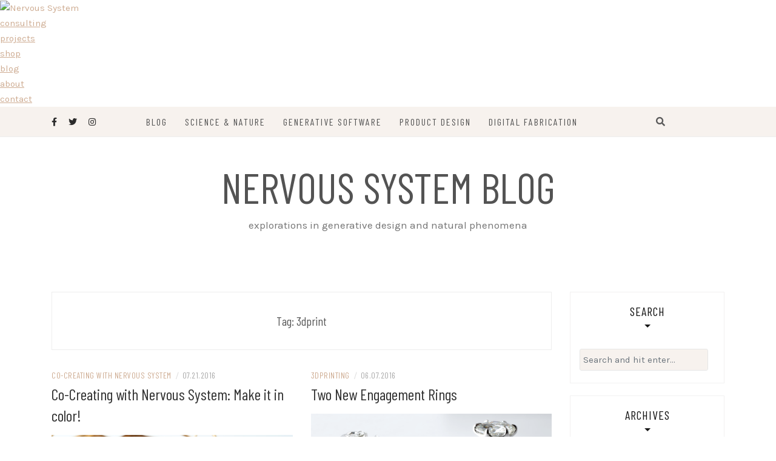

--- FILE ---
content_type: text/html; charset=UTF-8
request_url: https://n-e-r-v-o-u-s.com/blog/?tag=3dprint
body_size: 13742
content:
<!DOCTYPE html>
<html lang="en-US">
<head>
    <meta charset="UTF-8"/>
	<meta http-equiv="X-UA-Compatible" content="IE=edge"/>
	<meta name="viewport" content="width=device-width, initial-scale=1"/>
	<link rel="profile" href="http://gmpg.org/xfn/11" />
	<link href='https://fonts.googleapis.com/css?family=Electrolize' rel='stylesheet' type='text/css'>
	<script type="text/javascript" src='https://cdn.mathjax.org/mathjax/latest/MathJax.js?config=TeX-AMS-MML_HTMLorMML'></script>
	<link href='https://n-e-r-v-o-u-s.com/shop/includes/header.css' rel='stylesheet' type='text/css'>
	<style>
	li .current {
		font-variant: normal;
		font-size: 18pt;
	}

	@media all and (min-width: 800px) {

		.header ul.menu {
			margin-top: -10px;
		}
	}
</style>
    <title>3dprint &#8211; Nervous System blog</title>
<meta name='robots' content='max-image-preview:large' />
	<style>img:is([sizes="auto" i], [sizes^="auto," i]) { contain-intrinsic-size: 3000px 1500px }</style>
	<link rel='dns-prefetch' href='//secure.gravatar.com' />
<link rel='dns-prefetch' href='//stats.wp.com' />
<link rel='dns-prefetch' href='//fonts.googleapis.com' />
<link rel='dns-prefetch' href='//v0.wordpress.com' />
<link rel='preconnect' href='//c0.wp.com' />
<link rel="alternate" type="application/rss+xml" title="Nervous System blog &raquo; Feed" href="https://n-e-r-v-o-u-s.com/blog/?feed=rss2" />
<link rel="alternate" type="application/rss+xml" title="Nervous System blog &raquo; Comments Feed" href="https://n-e-r-v-o-u-s.com/blog/?feed=comments-rss2" />
<link rel="alternate" type="application/rss+xml" title="Nervous System blog &raquo; 3dprint Tag Feed" href="https://n-e-r-v-o-u-s.com/blog/?feed=rss2&#038;tag=3dprint" />
<script type="text/javascript">
/* <![CDATA[ */
window._wpemojiSettings = {"baseUrl":"https:\/\/s.w.org\/images\/core\/emoji\/15.0.3\/72x72\/","ext":".png","svgUrl":"https:\/\/s.w.org\/images\/core\/emoji\/15.0.3\/svg\/","svgExt":".svg","source":{"concatemoji":"https:\/\/n-e-r-v-o-u-s.com\/blog\/wp-includes\/js\/wp-emoji-release.min.js?ver=6.7.2"}};
/*! This file is auto-generated */
!function(i,n){var o,s,e;function c(e){try{var t={supportTests:e,timestamp:(new Date).valueOf()};sessionStorage.setItem(o,JSON.stringify(t))}catch(e){}}function p(e,t,n){e.clearRect(0,0,e.canvas.width,e.canvas.height),e.fillText(t,0,0);var t=new Uint32Array(e.getImageData(0,0,e.canvas.width,e.canvas.height).data),r=(e.clearRect(0,0,e.canvas.width,e.canvas.height),e.fillText(n,0,0),new Uint32Array(e.getImageData(0,0,e.canvas.width,e.canvas.height).data));return t.every(function(e,t){return e===r[t]})}function u(e,t,n){switch(t){case"flag":return n(e,"\ud83c\udff3\ufe0f\u200d\u26a7\ufe0f","\ud83c\udff3\ufe0f\u200b\u26a7\ufe0f")?!1:!n(e,"\ud83c\uddfa\ud83c\uddf3","\ud83c\uddfa\u200b\ud83c\uddf3")&&!n(e,"\ud83c\udff4\udb40\udc67\udb40\udc62\udb40\udc65\udb40\udc6e\udb40\udc67\udb40\udc7f","\ud83c\udff4\u200b\udb40\udc67\u200b\udb40\udc62\u200b\udb40\udc65\u200b\udb40\udc6e\u200b\udb40\udc67\u200b\udb40\udc7f");case"emoji":return!n(e,"\ud83d\udc26\u200d\u2b1b","\ud83d\udc26\u200b\u2b1b")}return!1}function f(e,t,n){var r="undefined"!=typeof WorkerGlobalScope&&self instanceof WorkerGlobalScope?new OffscreenCanvas(300,150):i.createElement("canvas"),a=r.getContext("2d",{willReadFrequently:!0}),o=(a.textBaseline="top",a.font="600 32px Arial",{});return e.forEach(function(e){o[e]=t(a,e,n)}),o}function t(e){var t=i.createElement("script");t.src=e,t.defer=!0,i.head.appendChild(t)}"undefined"!=typeof Promise&&(o="wpEmojiSettingsSupports",s=["flag","emoji"],n.supports={everything:!0,everythingExceptFlag:!0},e=new Promise(function(e){i.addEventListener("DOMContentLoaded",e,{once:!0})}),new Promise(function(t){var n=function(){try{var e=JSON.parse(sessionStorage.getItem(o));if("object"==typeof e&&"number"==typeof e.timestamp&&(new Date).valueOf()<e.timestamp+604800&&"object"==typeof e.supportTests)return e.supportTests}catch(e){}return null}();if(!n){if("undefined"!=typeof Worker&&"undefined"!=typeof OffscreenCanvas&&"undefined"!=typeof URL&&URL.createObjectURL&&"undefined"!=typeof Blob)try{var e="postMessage("+f.toString()+"("+[JSON.stringify(s),u.toString(),p.toString()].join(",")+"));",r=new Blob([e],{type:"text/javascript"}),a=new Worker(URL.createObjectURL(r),{name:"wpTestEmojiSupports"});return void(a.onmessage=function(e){c(n=e.data),a.terminate(),t(n)})}catch(e){}c(n=f(s,u,p))}t(n)}).then(function(e){for(var t in e)n.supports[t]=e[t],n.supports.everything=n.supports.everything&&n.supports[t],"flag"!==t&&(n.supports.everythingExceptFlag=n.supports.everythingExceptFlag&&n.supports[t]);n.supports.everythingExceptFlag=n.supports.everythingExceptFlag&&!n.supports.flag,n.DOMReady=!1,n.readyCallback=function(){n.DOMReady=!0}}).then(function(){return e}).then(function(){var e;n.supports.everything||(n.readyCallback(),(e=n.source||{}).concatemoji?t(e.concatemoji):e.wpemoji&&e.twemoji&&(t(e.twemoji),t(e.wpemoji)))}))}((window,document),window._wpemojiSettings);
/* ]]> */
</script>
<link rel='stylesheet' id='amw-galleria-style-css' href='https://n-e-r-v-o-u-s.com/blog/wp-content/plugins/galleria/galleria/themes/amw-classic-light/galleria.amw-classic-light.css?ver=1.0.3' type='text/css' media='all' />
<style id='wp-emoji-styles-inline-css' type='text/css'>

	img.wp-smiley, img.emoji {
		display: inline !important;
		border: none !important;
		box-shadow: none !important;
		height: 1em !important;
		width: 1em !important;
		margin: 0 0.07em !important;
		vertical-align: -0.1em !important;
		background: none !important;
		padding: 0 !important;
	}
</style>
<link rel='stylesheet' id='wp-block-library-css' href='https://c0.wp.com/c/6.7.2/wp-includes/css/dist/block-library/style.min.css' type='text/css' media='all' />
<link rel='stylesheet' id='mediaelement-css' href='https://c0.wp.com/c/6.7.2/wp-includes/js/mediaelement/mediaelementplayer-legacy.min.css' type='text/css' media='all' />
<link rel='stylesheet' id='wp-mediaelement-css' href='https://c0.wp.com/c/6.7.2/wp-includes/js/mediaelement/wp-mediaelement.min.css' type='text/css' media='all' />
<style id='jetpack-sharing-buttons-style-inline-css' type='text/css'>
.jetpack-sharing-buttons__services-list{display:flex;flex-direction:row;flex-wrap:wrap;gap:0;list-style-type:none;margin:5px;padding:0}.jetpack-sharing-buttons__services-list.has-small-icon-size{font-size:12px}.jetpack-sharing-buttons__services-list.has-normal-icon-size{font-size:16px}.jetpack-sharing-buttons__services-list.has-large-icon-size{font-size:24px}.jetpack-sharing-buttons__services-list.has-huge-icon-size{font-size:36px}@media print{.jetpack-sharing-buttons__services-list{display:none!important}}.editor-styles-wrapper .wp-block-jetpack-sharing-buttons{gap:0;padding-inline-start:0}ul.jetpack-sharing-buttons__services-list.has-background{padding:1.25em 2.375em}
</style>
<style id='classic-theme-styles-inline-css' type='text/css'>
/*! This file is auto-generated */
.wp-block-button__link{color:#fff;background-color:#32373c;border-radius:9999px;box-shadow:none;text-decoration:none;padding:calc(.667em + 2px) calc(1.333em + 2px);font-size:1.125em}.wp-block-file__button{background:#32373c;color:#fff;text-decoration:none}
</style>
<style id='global-styles-inline-css' type='text/css'>
:root{--wp--preset--aspect-ratio--square: 1;--wp--preset--aspect-ratio--4-3: 4/3;--wp--preset--aspect-ratio--3-4: 3/4;--wp--preset--aspect-ratio--3-2: 3/2;--wp--preset--aspect-ratio--2-3: 2/3;--wp--preset--aspect-ratio--16-9: 16/9;--wp--preset--aspect-ratio--9-16: 9/16;--wp--preset--color--black: #000000;--wp--preset--color--cyan-bluish-gray: #abb8c3;--wp--preset--color--white: #ffffff;--wp--preset--color--pale-pink: #f78da7;--wp--preset--color--vivid-red: #cf2e2e;--wp--preset--color--luminous-vivid-orange: #ff6900;--wp--preset--color--luminous-vivid-amber: #fcb900;--wp--preset--color--light-green-cyan: #7bdcb5;--wp--preset--color--vivid-green-cyan: #00d084;--wp--preset--color--pale-cyan-blue: #8ed1fc;--wp--preset--color--vivid-cyan-blue: #0693e3;--wp--preset--color--vivid-purple: #9b51e0;--wp--preset--gradient--vivid-cyan-blue-to-vivid-purple: linear-gradient(135deg,rgba(6,147,227,1) 0%,rgb(155,81,224) 100%);--wp--preset--gradient--light-green-cyan-to-vivid-green-cyan: linear-gradient(135deg,rgb(122,220,180) 0%,rgb(0,208,130) 100%);--wp--preset--gradient--luminous-vivid-amber-to-luminous-vivid-orange: linear-gradient(135deg,rgba(252,185,0,1) 0%,rgba(255,105,0,1) 100%);--wp--preset--gradient--luminous-vivid-orange-to-vivid-red: linear-gradient(135deg,rgba(255,105,0,1) 0%,rgb(207,46,46) 100%);--wp--preset--gradient--very-light-gray-to-cyan-bluish-gray: linear-gradient(135deg,rgb(238,238,238) 0%,rgb(169,184,195) 100%);--wp--preset--gradient--cool-to-warm-spectrum: linear-gradient(135deg,rgb(74,234,220) 0%,rgb(151,120,209) 20%,rgb(207,42,186) 40%,rgb(238,44,130) 60%,rgb(251,105,98) 80%,rgb(254,248,76) 100%);--wp--preset--gradient--blush-light-purple: linear-gradient(135deg,rgb(255,206,236) 0%,rgb(152,150,240) 100%);--wp--preset--gradient--blush-bordeaux: linear-gradient(135deg,rgb(254,205,165) 0%,rgb(254,45,45) 50%,rgb(107,0,62) 100%);--wp--preset--gradient--luminous-dusk: linear-gradient(135deg,rgb(255,203,112) 0%,rgb(199,81,192) 50%,rgb(65,88,208) 100%);--wp--preset--gradient--pale-ocean: linear-gradient(135deg,rgb(255,245,203) 0%,rgb(182,227,212) 50%,rgb(51,167,181) 100%);--wp--preset--gradient--electric-grass: linear-gradient(135deg,rgb(202,248,128) 0%,rgb(113,206,126) 100%);--wp--preset--gradient--midnight: linear-gradient(135deg,rgb(2,3,129) 0%,rgb(40,116,252) 100%);--wp--preset--font-size--small: 13px;--wp--preset--font-size--medium: 20px;--wp--preset--font-size--large: 36px;--wp--preset--font-size--x-large: 42px;--wp--preset--spacing--20: 0.44rem;--wp--preset--spacing--30: 0.67rem;--wp--preset--spacing--40: 1rem;--wp--preset--spacing--50: 1.5rem;--wp--preset--spacing--60: 2.25rem;--wp--preset--spacing--70: 3.38rem;--wp--preset--spacing--80: 5.06rem;--wp--preset--shadow--natural: 6px 6px 9px rgba(0, 0, 0, 0.2);--wp--preset--shadow--deep: 12px 12px 50px rgba(0, 0, 0, 0.4);--wp--preset--shadow--sharp: 6px 6px 0px rgba(0, 0, 0, 0.2);--wp--preset--shadow--outlined: 6px 6px 0px -3px rgba(255, 255, 255, 1), 6px 6px rgba(0, 0, 0, 1);--wp--preset--shadow--crisp: 6px 6px 0px rgba(0, 0, 0, 1);}:where(.is-layout-flex){gap: 0.5em;}:where(.is-layout-grid){gap: 0.5em;}body .is-layout-flex{display: flex;}.is-layout-flex{flex-wrap: wrap;align-items: center;}.is-layout-flex > :is(*, div){margin: 0;}body .is-layout-grid{display: grid;}.is-layout-grid > :is(*, div){margin: 0;}:where(.wp-block-columns.is-layout-flex){gap: 2em;}:where(.wp-block-columns.is-layout-grid){gap: 2em;}:where(.wp-block-post-template.is-layout-flex){gap: 1.25em;}:where(.wp-block-post-template.is-layout-grid){gap: 1.25em;}.has-black-color{color: var(--wp--preset--color--black) !important;}.has-cyan-bluish-gray-color{color: var(--wp--preset--color--cyan-bluish-gray) !important;}.has-white-color{color: var(--wp--preset--color--white) !important;}.has-pale-pink-color{color: var(--wp--preset--color--pale-pink) !important;}.has-vivid-red-color{color: var(--wp--preset--color--vivid-red) !important;}.has-luminous-vivid-orange-color{color: var(--wp--preset--color--luminous-vivid-orange) !important;}.has-luminous-vivid-amber-color{color: var(--wp--preset--color--luminous-vivid-amber) !important;}.has-light-green-cyan-color{color: var(--wp--preset--color--light-green-cyan) !important;}.has-vivid-green-cyan-color{color: var(--wp--preset--color--vivid-green-cyan) !important;}.has-pale-cyan-blue-color{color: var(--wp--preset--color--pale-cyan-blue) !important;}.has-vivid-cyan-blue-color{color: var(--wp--preset--color--vivid-cyan-blue) !important;}.has-vivid-purple-color{color: var(--wp--preset--color--vivid-purple) !important;}.has-black-background-color{background-color: var(--wp--preset--color--black) !important;}.has-cyan-bluish-gray-background-color{background-color: var(--wp--preset--color--cyan-bluish-gray) !important;}.has-white-background-color{background-color: var(--wp--preset--color--white) !important;}.has-pale-pink-background-color{background-color: var(--wp--preset--color--pale-pink) !important;}.has-vivid-red-background-color{background-color: var(--wp--preset--color--vivid-red) !important;}.has-luminous-vivid-orange-background-color{background-color: var(--wp--preset--color--luminous-vivid-orange) !important;}.has-luminous-vivid-amber-background-color{background-color: var(--wp--preset--color--luminous-vivid-amber) !important;}.has-light-green-cyan-background-color{background-color: var(--wp--preset--color--light-green-cyan) !important;}.has-vivid-green-cyan-background-color{background-color: var(--wp--preset--color--vivid-green-cyan) !important;}.has-pale-cyan-blue-background-color{background-color: var(--wp--preset--color--pale-cyan-blue) !important;}.has-vivid-cyan-blue-background-color{background-color: var(--wp--preset--color--vivid-cyan-blue) !important;}.has-vivid-purple-background-color{background-color: var(--wp--preset--color--vivid-purple) !important;}.has-black-border-color{border-color: var(--wp--preset--color--black) !important;}.has-cyan-bluish-gray-border-color{border-color: var(--wp--preset--color--cyan-bluish-gray) !important;}.has-white-border-color{border-color: var(--wp--preset--color--white) !important;}.has-pale-pink-border-color{border-color: var(--wp--preset--color--pale-pink) !important;}.has-vivid-red-border-color{border-color: var(--wp--preset--color--vivid-red) !important;}.has-luminous-vivid-orange-border-color{border-color: var(--wp--preset--color--luminous-vivid-orange) !important;}.has-luminous-vivid-amber-border-color{border-color: var(--wp--preset--color--luminous-vivid-amber) !important;}.has-light-green-cyan-border-color{border-color: var(--wp--preset--color--light-green-cyan) !important;}.has-vivid-green-cyan-border-color{border-color: var(--wp--preset--color--vivid-green-cyan) !important;}.has-pale-cyan-blue-border-color{border-color: var(--wp--preset--color--pale-cyan-blue) !important;}.has-vivid-cyan-blue-border-color{border-color: var(--wp--preset--color--vivid-cyan-blue) !important;}.has-vivid-purple-border-color{border-color: var(--wp--preset--color--vivid-purple) !important;}.has-vivid-cyan-blue-to-vivid-purple-gradient-background{background: var(--wp--preset--gradient--vivid-cyan-blue-to-vivid-purple) !important;}.has-light-green-cyan-to-vivid-green-cyan-gradient-background{background: var(--wp--preset--gradient--light-green-cyan-to-vivid-green-cyan) !important;}.has-luminous-vivid-amber-to-luminous-vivid-orange-gradient-background{background: var(--wp--preset--gradient--luminous-vivid-amber-to-luminous-vivid-orange) !important;}.has-luminous-vivid-orange-to-vivid-red-gradient-background{background: var(--wp--preset--gradient--luminous-vivid-orange-to-vivid-red) !important;}.has-very-light-gray-to-cyan-bluish-gray-gradient-background{background: var(--wp--preset--gradient--very-light-gray-to-cyan-bluish-gray) !important;}.has-cool-to-warm-spectrum-gradient-background{background: var(--wp--preset--gradient--cool-to-warm-spectrum) !important;}.has-blush-light-purple-gradient-background{background: var(--wp--preset--gradient--blush-light-purple) !important;}.has-blush-bordeaux-gradient-background{background: var(--wp--preset--gradient--blush-bordeaux) !important;}.has-luminous-dusk-gradient-background{background: var(--wp--preset--gradient--luminous-dusk) !important;}.has-pale-ocean-gradient-background{background: var(--wp--preset--gradient--pale-ocean) !important;}.has-electric-grass-gradient-background{background: var(--wp--preset--gradient--electric-grass) !important;}.has-midnight-gradient-background{background: var(--wp--preset--gradient--midnight) !important;}.has-small-font-size{font-size: var(--wp--preset--font-size--small) !important;}.has-medium-font-size{font-size: var(--wp--preset--font-size--medium) !important;}.has-large-font-size{font-size: var(--wp--preset--font-size--large) !important;}.has-x-large-font-size{font-size: var(--wp--preset--font-size--x-large) !important;}
:where(.wp-block-post-template.is-layout-flex){gap: 1.25em;}:where(.wp-block-post-template.is-layout-grid){gap: 1.25em;}
:where(.wp-block-columns.is-layout-flex){gap: 2em;}:where(.wp-block-columns.is-layout-grid){gap: 2em;}
:root :where(.wp-block-pullquote){font-size: 1.5em;line-height: 1.6;}
</style>
<link rel='stylesheet' id='responsive-lightbox-swipebox-css' href='https://n-e-r-v-o-u-s.com/blog/wp-content/plugins/responsive-lightbox/assets/swipebox/swipebox.min.css?ver=2.4.1' type='text/css' media='all' />
<link rel='stylesheet' id='bootstrap-css' href='https://n-e-r-v-o-u-s.com/blog/wp-content/themes/patricia-lite/libs/bootstrap/css/bootstrap.min.css?ver=4.4.1' type='text/css' media='all' />
<link rel='stylesheet' id='font-awesome-css' href='https://n-e-r-v-o-u-s.com/blog/wp-content/themes/patricia-lite/libs/font-awesome/css/all.min.css?ver=5.12.0' type='text/css' media='all' />
<link rel='stylesheet' id='chosen-css' href='https://n-e-r-v-o-u-s.com/blog/wp-content/themes/patricia-lite/libs/chosen/chosen.min.css?ver=1.6.2' type='text/css' media='all' />
<link rel='stylesheet' id='owl-carousel-css' href='https://n-e-r-v-o-u-s.com/blog/wp-content/themes/patricia-lite/libs/owl/owl.carousel.min.css?ver=2.3.4' type='text/css' media='all' />
<link rel='stylesheet' id='patricia-style-css' href='https://n-e-r-v-o-u-s.com/blog/wp-content/themes/patricia-lite.1.2-child/style.css?ver=1.0.0' type='text/css' media='all' />
<link rel='stylesheet' id='patricia-googlefonts-css' href='//fonts.googleapis.com/css?family=Barlow+Condensed%3A400%2C700%7CKarla%3A400%2C700&#038;subset=latin%2Clatin-ext' type='text/css' media='all' />
<script type="text/javascript" src="https://c0.wp.com/c/6.7.2/wp-includes/js/jquery/jquery.min.js" id="jquery-core-js"></script>
<script type="text/javascript" src="https://c0.wp.com/c/6.7.2/wp-includes/js/jquery/jquery-migrate.min.js" id="jquery-migrate-js"></script>
<script type="text/javascript" src="https://n-e-r-v-o-u-s.com/blog/wp-content/plugins/galleria/galleria/galleria-1.2.9.min.js?ver=1.2.9" id="amw-galleria-js"></script>
<script type="text/javascript" src="https://n-e-r-v-o-u-s.com/blog/wp-content/plugins/galleria/galleria/themes/amw-classic-light/galleria.amw-classic-light.js?ver=1.0.3" id="amw-galleria-theme-js"></script>
<script type="text/javascript" src="https://n-e-r-v-o-u-s.com/blog/wp-content/plugins/responsive-lightbox/assets/swipebox/jquery.swipebox.min.js?ver=2.4.1" id="responsive-lightbox-swipebox-js"></script>
<script type="text/javascript" src="https://c0.wp.com/c/6.7.2/wp-includes/js/underscore.min.js" id="underscore-js"></script>
<script type="text/javascript" src="https://n-e-r-v-o-u-s.com/blog/wp-content/plugins/responsive-lightbox/assets/infinitescroll/infinite-scroll.pkgd.min.js?ver=6.7.2" id="responsive-lightbox-infinite-scroll-js"></script>
<script type="text/javascript" id="responsive-lightbox-js-extra">
/* <![CDATA[ */
var rlArgs = {"script":"swipebox","selector":"lightbox","customEvents":"","activeGalleries":"1","animation":"1","hideCloseButtonOnMobile":"0","removeBarsOnMobile":"0","hideBars":"1","hideBarsDelay":"5000","videoMaxWidth":"1080","useSVG":"1","loopAtEnd":"0","woocommerce_gallery":"0","ajaxurl":"https:\/\/n-e-r-v-o-u-s.com\/blog\/wp-admin\/admin-ajax.php","nonce":"496aec3718","preview":"false","postId":"7406","scriptExtension":""};
/* ]]> */
</script>
<script type="text/javascript" src="https://n-e-r-v-o-u-s.com/blog/wp-content/plugins/responsive-lightbox/js/front.js?ver=2.4.1" id="responsive-lightbox-js"></script>
<link rel="https://api.w.org/" href="https://n-e-r-v-o-u-s.com/blog/index.php?rest_route=/" /><link rel="alternate" title="JSON" type="application/json" href="https://n-e-r-v-o-u-s.com/blog/index.php?rest_route=/wp/v2/tags/265" /><link rel="EditURI" type="application/rsd+xml" title="RSD" href="https://n-e-r-v-o-u-s.com/blog/xmlrpc.php?rsd" />
<meta name="generator" content="WordPress 6.7.2" />
	<style>img#wpstats{display:none}</style>
		
<!-- Jetpack Open Graph Tags -->
<meta property="og:type" content="website" />
<meta property="og:title" content="3dprint &#8211; Nervous System blog" />
<meta property="og:url" content="https://n-e-r-v-o-u-s.com/blog/?tag=3dprint" />
<meta property="og:site_name" content="Nervous System blog" />
<meta property="og:image" content="https://s0.wp.com/i/blank.jpg" />
<meta property="og:image:alt" content="" />
<meta property="og:locale" content="en_US" />

<!-- End Jetpack Open Graph Tags -->
		<style type="text/css" id="wp-custom-css">
			.entry-content .wp-post-image {display:none;}		</style>
		</head>

<body class="archive tag tag-3dprint tag-265">
	    <div id="page-wrapper">
		<!-- Begin nervous header -->

<div class="headerCenter">
<div class="header" data-role="header" role="banner">

		  <div class="banner_and_menu_container">
		  <div class="banner">
		  	<a href="/index.php" class="ui-link">
		  		<img class="banner_logo" src="/images/nervous_horizontal.svg" alt="Nervous System">
		  	</a>
		  </div>
		  <div class="menu">
		
		  	
			<div>
				<a href="/hire_us.php" class="ui-link">consulting</a>
			</div>
			<div >
				 	<a href="/projects/" class="ui-link">projects</a>
			</div>
			<div>
					<a href="/shop/" class="ui-link">shop</a>
			</div>
			<div class="current">
					<a href="/blog" class="ui-link">blog</a>
			</div>
						<div>
					<a href="/about_us.php" class="ui-link">about</a>
			</div>
						


						<div>
					<a href="/contact.php" class="ui-link">contact</a>
			</div>

			

    
     </div>
 </div>


<div style="flex-grow: 1"></div>

<div id="top_nav_buttons">
			<a href="/shop/account.php" class="ui-link">
				<div class="icon" id="account-icon" aria-label="Account"></div>
		</a>
		<div style="width:9px"></div>
		<a href="/shop/shopping_cart.php" class="ui-link">
			<div class="icon" id="cart-icon" aria-label="Shopping Cart"></div>
		</a>

		<!-- Preload hover SVGs -->
		<img src="/shop/includes/icons/shopping-cart-hover.svg" style="display: none; visibility: hidden">
		<img src="/shop/includes/icons/user-hover.svg" style="display: none; visibility: hidden">

</div>
</div>
</div>
<!-- End nervous header -->		<a class="skip-link screen-reader-text" href="#content">Skip to content</a>

		
	<div class="topbar">
		<div class="container">
		    <div class="row">
		  
			  <div class="d-none d-sm-block">
			    <div class="social header-left">
  <ul>
			<li><a href="https://www.facebook.com/NervousSystemStudio" target="_blank"><i class="fab fa-facebook-f" aria-hidden="true"></i></a></li>		<li><a href="https://twitter.com/nervous_system" target="_blank"><i class="fab fa-twitter" aria-hidden="true"></i></a></li>		<li>		<li>		<li><a href="http://instagram.com/nervous_jessica" target="_blank"><i class="fab fa-instagram" aria-hidden="true"></i></a></li>		<li>	  </ul>
</div><!-- topbar-icon -->
			  </div>
			  
			  <div class="col-md-9">
				<nav id="nav-wrapper" class="main-navigation" aria-label="Main Menu">
					
										  <button class="nav-toggle" data-toggle-target=".main-menu-modal" data-toggle-body-class="showing-main-menu-modal" aria-expanded="false" data-set-focus=".close-main-nav-toggle">
						<div class="bars">
							<div class="bar"></div>
							<div class="bar"></div>
							<div class="bar"></div>
						</div>
						<span class="dashicons" aria-hidden="true"></span>
					  </button><!-- /nav-toggle -->
					
					
					<div class="primary-menu-list main-menu-modal cover-modal" data-modal-target-string=".main-menu-modal">
						<button class="close close-main-nav-toggle" data-toggle-target=".main-menu-modal" data-toggle-body-class="showing-main-menu-modal" aria-expanded="false" data-set-focus=".main-menu-modal"></button>

						<div class="mobile-menu" aria-label="Mobile">
							<ul id="menu-categories" class="primary-menu vtmenu nav-menu"><li id="menu-item-8887" class="menu-item menu-item-type-custom menu-item-object-custom menu-item-home menu-item-8887"><a href="https://n-e-r-v-o-u-s.com/blog/">blog</a></li>
<li id="menu-item-4827" class="menu-item menu-item-type-taxonomy menu-item-object-category menu-item-4827"><a href="https://n-e-r-v-o-u-s.com/blog/?cat=17">science &#038; nature</a></li>
<li id="menu-item-4828" class="menu-item menu-item-type-taxonomy menu-item-object-category menu-item-4828"><a href="https://n-e-r-v-o-u-s.com/blog/?cat=98">generative software</a></li>
<li id="menu-item-4885" class="menu-item menu-item-type-taxonomy menu-item-object-category menu-item-4885"><a href="https://n-e-r-v-o-u-s.com/blog/?cat=9">product design</a></li>
<li id="menu-item-4886" class="menu-item menu-item-type-taxonomy menu-item-object-category menu-item-4886"><a href="https://n-e-r-v-o-u-s.com/blog/?cat=256">digital fabrication</a></li>
</ul>						</div>
					</div>
					
				</nav><!-- #navigation -->
			  </div>
			
			  <div class="d-block d-sm-none">
			    <div class="social header-left">
  <ul>
			<li><a href="https://www.facebook.com/NervousSystemStudio" target="_blank"><i class="fab fa-facebook-f" aria-hidden="true"></i></a></li>		<li><a href="https://twitter.com/nervous_system" target="_blank"><i class="fab fa-twitter" aria-hidden="true"></i></a></li>		<li>		<li>		<li><a href="http://instagram.com/nervous_jessica" target="_blank"><i class="fab fa-instagram" aria-hidden="true"></i></a></li>		<li>	  </ul>
</div><!-- topbar-icon -->
			  </div>
			  
			  <div class="d-block d-sm-none col-md-1 pull-right">
				  <div class="header-search-wrapper">
	<button class="toggle-search pull-right menu-toggle" aria-controls="main-navigation" aria-expanded="false">
		<span class="fa fa-search"></span>
		<span class="fa fa-times"></span>
	</button>
  </div>
  <div class="patricia-header-search">
	<div class="patricia-header-search-wrap search-top-bar">
		
<form role="search" method="get" class="search-form" action="https://n-e-r-v-o-u-s.com/blog/">
  <div class="input-group stylish-input-group">
	<label class="label-search">
		<span class="screen-reader-text">Search for:</span>
		<input class="form-control search-field" type="text" placeholder="Search and hit enter..." value="" name="s" />
	</label>
	
	<span class="input-group-prepend">
		<button type="submit" class="search-button" value="Search"><i class="fa fa-search"></i></button>
	</span>
	<span class="input-group-append">
		<button class="patricia-search-close"><i class="fa fa-times"></i></button>
	</span>
	
  </div>
</form>	</div>
  </div>

			  </div>
			  
			  <div class="d-none d-sm-block col-md-1 col-sm-1 pull-right">
				  <div class="header-search-wrapper">
	<button class="toggle-search pull-right menu-toggle" aria-controls="main-navigation" aria-expanded="false">
		<span class="fa fa-search"></span>
		<span class="fa fa-times"></span>
	</button>
  </div>
  <div class="patricia-header-search">
	<div class="patricia-header-search-wrap search-top-bar">
		
<form role="search" method="get" class="search-form" action="https://n-e-r-v-o-u-s.com/blog/">
  <div class="input-group stylish-input-group">
	<label class="label-search">
		<span class="screen-reader-text">Search for:</span>
		<input class="form-control search-field" type="text" placeholder="Search and hit enter..." value="" name="s" />
	</label>
	
	<span class="input-group-prepend">
		<button type="submit" class="search-button" value="Search"><i class="fa fa-search"></i></button>
	</span>
	<span class="input-group-append">
		<button class="patricia-search-close"><i class="fa fa-times"></i></button>
	</span>
	
  </div>
</form>	</div>
  </div>

			  </div>
			  
		    </div>
		</div><!-- container -->
	</div><!-- topbar -->


	<header id="masthead" class="site-header" >
		<div class="container">
			<div class="site-branding">
	
			  					<p class="site-title">
						<a href="https://n-e-r-v-o-u-s.com/blog/" rel="home">Nervous System blog</a>
					</p>
									<h2 class="site-description">explorations in generative design and natural phenomena</h2>
										
			</div><!-- .site-branding -->
				
		</div><!-- container -->
			
										
	</header><!-- #masthead -->

			
		<div id="content" class="container">
		  <div class="row">
<div id="primary" class="col-md-9 col-sm-9 content-area">
		
	<div class="archive-box">
		<header class="page-header">
		<h2 class="page-title">Tag: <span>3dprint</span></h2>		</header><!-- .page-header -->
	</div>
			
	<div class="vt-blog-grid grid-2-col">	
	
        <article class="post  post-7406 type-post status-publish format-standard has-post-thumbnail hentry category-co-creating-with-nervous-system category-jewelry-design tag-3dprint tag-3dprinting tag-cell-cycle tag-co-creating tag-kinematics">
			<div class="post-content">
			
				<div class="post-meta">
	<div class="post-meta-container">
		<span class="patricia-categories"><a href="https://n-e-r-v-o-u-s.com/blog/?cat=211">co-creating with Nervous System</a></span>
		<span class="separator">/</span>
		<span class="posted-on"><time class="entry-date published updated" datetime="07.21.2016">07.21.2016</time></span>	</div>
</div>				
									<h2 class="post-title"><a href="https://n-e-r-v-o-u-s.com/blog/?p=7406">Co-Creating with Nervous System: Make it in color!</a></h2>
								
				<div class="patricia-thumbnail">
					<a href="https://n-e-r-v-o-u-s.com/blog/?p=7406" title="Co-Creating with Nervous System: Make it in color!">
						<img width="500" height="335" src="https://n-e-r-v-o-u-s.com/blog/wp-content/uploads/2016/06/order-23132-4.jpg" class="attachment-patricia_lite_grid_post size-patricia_lite_grid_post wp-post-image" alt="" decoding="async" fetchpriority="high" srcset="https://n-e-r-v-o-u-s.com/blog/wp-content/uploads/2016/06/order-23132-4.jpg 3872w, https://n-e-r-v-o-u-s.com/blog/wp-content/uploads/2016/06/order-23132-4-360x241.jpg 360w, https://n-e-r-v-o-u-s.com/blog/wp-content/uploads/2016/06/order-23132-4-768x514.jpg 768w, https://n-e-r-v-o-u-s.com/blog/wp-content/uploads/2016/06/order-23132-4-750x502.jpg 750w" sizes="(max-width: 500px) 100vw, 500px" />					</a>
				</div>
				
				<div class="entry-summary">
					<p>Our Cell Cycle and Kinematics apps don&#8217;t just give you the ability to design your own Nervous System jewelry&#8211;they also allow you to&hellip;</p>
				</div>
				<span class="readmore">
					<a href="https://n-e-r-v-o-u-s.com/blog/?p=7406" class="btn link-more">Read more<span class="dslc-icon fa fa-arrow-right"></span></a>
				</span>
			</div>
        </article>

	
        <article class="post  post-7383 type-post status-publish format-standard has-post-thumbnail hentry category-3dprinting category-jewelry-design tag-3dprint tag-3dprinting tag-cell-cycle tag-engagement-ring tag-floraform">
			<div class="post-content">
			
				<div class="post-meta">
	<div class="post-meta-container">
		<span class="patricia-categories"><a href="https://n-e-r-v-o-u-s.com/blog/?cat=256">3dprinting</a></span>
		<span class="separator">/</span>
		<span class="posted-on"><time class="entry-date published updated" datetime="06.07.2016">06.07.2016</time></span>	</div>
</div>				
									<h2 class="post-title"><a href="https://n-e-r-v-o-u-s.com/blog/?p=7383">Two New Engagement Rings</a></h2>
								
				<div class="patricia-thumbnail">
					<a href="https://n-e-r-v-o-u-s.com/blog/?p=7383" title="Two New Engagement Rings">
						<img width="500" height="174" src="https://n-e-r-v-o-u-s.com/blog/wp-content/uploads/2016/06/2rings-featured-1.jpg" class="attachment-patricia_lite_grid_post size-patricia_lite_grid_post wp-post-image" alt="" decoding="async" srcset="https://n-e-r-v-o-u-s.com/blog/wp-content/uploads/2016/06/2rings-featured-1.jpg 4200w, https://n-e-r-v-o-u-s.com/blog/wp-content/uploads/2016/06/2rings-featured-1-360x125.jpg 360w, https://n-e-r-v-o-u-s.com/blog/wp-content/uploads/2016/06/2rings-featured-1-768x267.jpg 768w, https://n-e-r-v-o-u-s.com/blog/wp-content/uploads/2016/06/2rings-featured-1-750x261.jpg 750w" sizes="(max-width: 500px) 100vw, 500px" />					</a>
				</div>
				
				<div class="entry-summary">
					<p>We’ve continued to enjoy collaborating with clients on custom engagement rings during the first half of 2016. Here are two recently finished designs&hellip;</p>
				</div>
				<span class="readmore">
					<a href="https://n-e-r-v-o-u-s.com/blog/?p=7383" class="btn link-more">Read more<span class="dslc-icon fa fa-arrow-right"></span></a>
				</span>
			</div>
        </article>

	
        <article class="post  post-7303 type-post status-publish format-standard has-post-thumbnail hentry category-3dprinting category-clothing category-design tag-3dprint tag-3dprinting tag-kinematics">
			<div class="post-content">
			
				<div class="post-meta">
	<div class="post-meta-container">
		<span class="patricia-categories"><a href="https://n-e-r-v-o-u-s.com/blog/?cat=256">3dprinting</a></span>
		<span class="separator">/</span>
		<span class="posted-on"><time class="entry-date published updated" datetime="05.20.2016">05.20.2016</time></span>	</div>
</div>				
									<h2 class="post-title"><a href="https://n-e-r-v-o-u-s.com/blog/?p=7303">3D-Printed Kinematics Ties for Father’s Day</a></h2>
								
				<div class="patricia-thumbnail">
					<a href="https://n-e-r-v-o-u-s.com/blog/?p=7303" title="3D-Printed Kinematics Ties for Father’s Day">
						<img width="500" height="223" src="https://n-e-r-v-o-u-s.com/blog/wp-content/uploads/2016/05/ties-1.jpg" class="attachment-patricia_lite_grid_post size-patricia_lite_grid_post wp-post-image" alt="" decoding="async" srcset="https://n-e-r-v-o-u-s.com/blog/wp-content/uploads/2016/05/ties-1.jpg 6649w, https://n-e-r-v-o-u-s.com/blog/wp-content/uploads/2016/05/ties-1-360x160.jpg 360w, https://n-e-r-v-o-u-s.com/blog/wp-content/uploads/2016/05/ties-1-768x342.jpg 768w, https://n-e-r-v-o-u-s.com/blog/wp-content/uploads/2016/05/ties-1-750x334.jpg 750w" sizes="(max-width: 500px) 100vw, 500px" />					</a>
				</div>
				
				<div class="entry-summary">
					<p>Need a gift for the dad in your life who’s been longing to add some 3D-printed flair to his wardrobe? You’re in luck!&hellip;</p>
				</div>
				<span class="readmore">
					<a href="https://n-e-r-v-o-u-s.com/blog/?p=7303" class="btn link-more">Read more<span class="dslc-icon fa fa-arrow-right"></span></a>
				</span>
			</div>
        </article>

	
        <article class="post  post-6886 type-post status-publish format-standard hentry category-co-creating-with-nervous-system category-jewelry-design category-puzzles tag-3dprint tag-3dprinting tag-bracelet tag-cell-cycle tag-co-creating tag-puzzles">
			<div class="post-content">
			
				<div class="post-meta">
	<div class="post-meta-container">
		<span class="patricia-categories"><a href="https://n-e-r-v-o-u-s.com/blog/?cat=211">co-creating with Nervous System</a></span>
		<span class="separator">/</span>
		<span class="posted-on"><time class="entry-date published updated" datetime="08.18.2015">08.18.2015</time></span>	</div>
</div>				
									<h2 class="post-title"><a href="https://n-e-r-v-o-u-s.com/blog/?p=6886">Co-Creating with Nervous System &#8211; August 2015</a></h2>
								
				<div class="patricia-thumbnail">
					<a href="https://n-e-r-v-o-u-s.com/blog/?p=6886" title="Co-Creating with Nervous System &#8211; August 2015">
											</a>
				</div>
				
				<div class="entry-summary">
					<p>This month, we’re highlighting cats and cuffs! Did you know that there are now three different cat whimsies to choose from in our&hellip;</p>
				</div>
				<span class="readmore">
					<a href="https://n-e-r-v-o-u-s.com/blog/?p=6886" class="btn link-more">Read more<span class="dslc-icon fa fa-arrow-right"></span></a>
				</span>
			</div>
        </article>

	
        <article class="post  post-6481 type-post status-publish format-standard has-post-thumbnail hentry category-3dprinting category-co-creating-with-nervous-system category-collaboration category-design category-jewelry-design tag-3dprint tag-3dprinting tag-cell-cycle tag-co-creating tag-one-of-a-kind">
			<div class="post-content">
			
				<div class="post-meta">
	<div class="post-meta-container">
		<span class="patricia-categories"><a href="https://n-e-r-v-o-u-s.com/blog/?cat=256">3dprinting</a></span>
		<span class="separator">/</span>
		<span class="posted-on"><time class="entry-date published updated" datetime="01.26.2015">01.26.2015</time></span>	</div>
</div>				
									<h2 class="post-title"><a href="https://n-e-r-v-o-u-s.com/blog/?p=6481">Co-Creating with Nervous System&#8211;January 2015</a></h2>
								
				<div class="patricia-thumbnail">
					<a href="https://n-e-r-v-o-u-s.com/blog/?p=6481" title="Co-Creating with Nervous System&#8211;January 2015">
						<img width="500" height="331" src="https://n-e-r-v-o-u-s.com/blog/wp-content/uploads/2015/01/IMGP9732.jpg" class="attachment-patricia_lite_grid_post size-patricia_lite_grid_post wp-post-image" alt="" decoding="async" loading="lazy" srcset="https://n-e-r-v-o-u-s.com/blog/wp-content/uploads/2015/01/IMGP9732.jpg 1200w, https://n-e-r-v-o-u-s.com/blog/wp-content/uploads/2015/01/IMGP9732-360x238.jpg 360w, https://n-e-r-v-o-u-s.com/blog/wp-content/uploads/2015/01/IMGP9732-750x496.jpg 750w" sizes="auto, (max-width: 500px) 100vw, 500px" />					</a>
				</div>
				
				<div class="entry-summary">
					<p>We’ve seen a great variety of custom Cell Cycle designs over the years, but this month’s co-creator spotlight reminds us that sometimes, simple&hellip;</p>
				</div>
				<span class="readmore">
					<a href="https://n-e-r-v-o-u-s.com/blog/?p=6481" class="btn link-more">Read more<span class="dslc-icon fa fa-arrow-right"></span></a>
				</span>
			</div>
        </article>

	
        <article class="post  post-6075 type-post status-publish format-standard has-post-thumbnail hentry category-3dprinting category-co-creating-with-nervous-system category-collaboration category-jewelry-design tag-3dprint tag-3dprinting tag-cell-cycle tag-co-creating tag-one-of-a-kind tag-silver">
			<div class="post-content">
			
				<div class="post-meta">
	<div class="post-meta-container">
		<span class="patricia-categories"><a href="https://n-e-r-v-o-u-s.com/blog/?cat=256">3dprinting</a></span>
		<span class="separator">/</span>
		<span class="posted-on"><time class="entry-date published updated" datetime="10.30.2014">10.30.2014</time></span>	</div>
</div>				
									<h2 class="post-title"><a href="https://n-e-r-v-o-u-s.com/blog/?p=6075">A Ring So Nice, They Made It Twice</a></h2>
								
				<div class="patricia-thumbnail">
					<a href="https://n-e-r-v-o-u-s.com/blog/?p=6075" title="A Ring So Nice, They Made It Twice">
						<img width="500" height="335" src="https://n-e-r-v-o-u-s.com/blog/wp-content/uploads/2014/10/36968.jpg" class="attachment-patricia_lite_grid_post size-patricia_lite_grid_post wp-post-image" alt="" decoding="async" loading="lazy" srcset="https://n-e-r-v-o-u-s.com/blog/wp-content/uploads/2014/10/36968.jpg 1200w, https://n-e-r-v-o-u-s.com/blog/wp-content/uploads/2014/10/36968-360x240.jpg 360w, https://n-e-r-v-o-u-s.com/blog/wp-content/uploads/2014/10/36968-750x501.jpg 750w" sizes="auto, (max-width: 500px) 100vw, 500px" />					</a>
				</div>
				
				<div class="entry-summary">
					<p>For this month’s Co-Creating with Nervous System feature, we’re bringing you something a little bit different. Many of our custom designs are made&hellip;</p>
				</div>
				<span class="readmore">
					<a href="https://n-e-r-v-o-u-s.com/blog/?p=6075" class="btn link-more">Read more<span class="dslc-icon fa fa-arrow-right"></span></a>
				</span>
			</div>
        </article>

	
        <article class="post  post-1244 type-post status-publish format-standard hentry category-3dprinting category-design tag-3dprint tag-3dprinting tag-cell-cycle tag-cellcycle">
			<div class="post-content">
			
				<div class="post-meta">
	<div class="post-meta-container">
		<span class="patricia-categories"><a href="https://n-e-r-v-o-u-s.com/blog/?cat=256">3dprinting</a></span>
		<span class="separator">/</span>
		<span class="posted-on"><time class="entry-date published updated" datetime="01.07.2011">01.07.2011</time></span>	</div>
</div>				
									<h2 class="post-title"><a href="https://n-e-r-v-o-u-s.com/blog/?p=1244">custom cell cycle designs</a></h2>
								
				<div class="patricia-thumbnail">
					<a href="https://n-e-r-v-o-u-s.com/blog/?p=1244" title="custom cell cycle designs">
											</a>
				</div>
				
				<div class="entry-summary">
					<p>These pieces were designed by customers using our online Cell Cycle application which allows anyone to create their own designs by working with&hellip;</p>
				</div>
				<span class="readmore">
					<a href="https://n-e-r-v-o-u-s.com/blog/?p=1244" class="btn link-more">Read more<span class="dslc-icon fa fa-arrow-right"></span></a>
				</span>
			</div>
        </article>

	
        <article class="post  post-1142 type-post status-publish format-standard has-post-thumbnail hentry category-jewelry-design category-sale tag-3dprint tag-cellcycle">
			<div class="post-content">
			
				<div class="post-meta">
	<div class="post-meta-container">
		<span class="patricia-categories"><a href="https://n-e-r-v-o-u-s.com/blog/?cat=119">jewelry</a></span>
		<span class="separator">/</span>
		<span class="posted-on"><time class="entry-date published updated" datetime="12.07.2010">12.07.2010</time></span>	</div>
</div>				
									<h2 class="post-title"><a href="https://n-e-r-v-o-u-s.com/blog/?p=1142">silver rings</a></h2>
								
				<div class="patricia-thumbnail">
					<a href="https://n-e-r-v-o-u-s.com/blog/?p=1142" title="silver rings">
						<img width="235" height="352" src="https://n-e-r-v-o-u-s.com/blog/wp-content/uploads/2010/12/5227054779_a222cb61ea_b.jpg" class="attachment-patricia_lite_grid_post size-patricia_lite_grid_post wp-post-image" alt="" decoding="async" loading="lazy" srcset="https://n-e-r-v-o-u-s.com/blog/wp-content/uploads/2010/12/5227054779_a222cb61ea_b.jpg 685w, https://n-e-r-v-o-u-s.com/blog/wp-content/uploads/2010/12/5227054779_a222cb61ea_b-360x538.jpg 360w" sizes="auto, (max-width: 235px) 100vw, 235px" />					</a>
				</div>
				
				<div class="entry-summary">
					<p>We produced some new thinner versions of our sterling silver cell cycle rings and also a new design. We are selling these prototype&hellip;</p>
				</div>
				<span class="readmore">
					<a href="https://n-e-r-v-o-u-s.com/blog/?p=1142" class="btn link-more">Read more<span class="dslc-icon fa fa-arrow-right"></span></a>
				</span>
			</div>
        </article>

	
        <article class="post  post-1091 type-post status-publish format-standard hentry category-jewelry-design tag-3dprint tag-ring">
			<div class="post-content">
			
				<div class="post-meta">
	<div class="post-meta-container">
		<span class="patricia-categories"><a href="https://n-e-r-v-o-u-s.com/blog/?cat=119">jewelry</a></span>
		<span class="separator">/</span>
		<span class="posted-on"><time class="entry-date published updated" datetime="10.01.2010">10.01.2010</time></span>	</div>
</div>				
									<h2 class="post-title"><a href="https://n-e-r-v-o-u-s.com/blog/?p=1091">new in the shop: 2-layer rings in stainless steel</a></h2>
								
				<div class="patricia-thumbnail">
					<a href="https://n-e-r-v-o-u-s.com/blog/?p=1091" title="new in the shop: 2-layer rings in stainless steel">
											</a>
				</div>
				
				<div class="entry-summary">
					<p>Ever since we started offering the 1-layer rings from our Cell Cycle collection in stainless steel, people have been asking us to carry&hellip;</p>
				</div>
				<span class="readmore">
					<a href="https://n-e-r-v-o-u-s.com/blog/?p=1091" class="btn link-more">Read more<span class="dslc-icon fa fa-arrow-right"></span></a>
				</span>
			</div>
        </article>

	
</div>		
	
</div><!-- #primary -->
	

<div class="col-md-3 col-sm-3 sidebar">
	<aside id="sidebar">
		<div id="search-3" class="widget widget_search"><h4 class="widget-title">Search</h4>
<form role="search" method="get" class="search-form" action="https://n-e-r-v-o-u-s.com/blog/">
  <div class="input-group stylish-input-group">
	<label class="label-search">
		<span class="screen-reader-text">Search for:</span>
		<input class="form-control search-field" type="text" placeholder="Search and hit enter..." value="" name="s" />
	</label>
	
	<span class="input-group-prepend">
		<button type="submit" class="search-button" value="Search"><i class="fa fa-search"></i></button>
	</span>
	<span class="input-group-append">
		<button class="patricia-search-close"><i class="fa fa-times"></i></button>
	</span>
	
  </div>
</form></div><div id="archives-3" class="widget widget_archive"><h4 class="widget-title">Archives</h4>		<label class="screen-reader-text" for="archives-dropdown-3">Archives</label>
		<select id="archives-dropdown-3" name="archive-dropdown">
			
			<option value="">Select Month</option>
				<option value='https://n-e-r-v-o-u-s.com/blog/?m=202511'> November 2025 &nbsp;(3)</option>
	<option value='https://n-e-r-v-o-u-s.com/blog/?m=202510'> October 2025 &nbsp;(1)</option>
	<option value='https://n-e-r-v-o-u-s.com/blog/?m=202507'> July 2025 &nbsp;(1)</option>
	<option value='https://n-e-r-v-o-u-s.com/blog/?m=202503'> March 2025 &nbsp;(3)</option>
	<option value='https://n-e-r-v-o-u-s.com/blog/?m=202411'> November 2024 &nbsp;(1)</option>
	<option value='https://n-e-r-v-o-u-s.com/blog/?m=202407'> July 2024 &nbsp;(1)</option>
	<option value='https://n-e-r-v-o-u-s.com/blog/?m=202406'> June 2024 &nbsp;(1)</option>
	<option value='https://n-e-r-v-o-u-s.com/blog/?m=202405'> May 2024 &nbsp;(1)</option>
	<option value='https://n-e-r-v-o-u-s.com/blog/?m=202404'> April 2024 &nbsp;(1)</option>
	<option value='https://n-e-r-v-o-u-s.com/blog/?m=202403'> March 2024 &nbsp;(2)</option>
	<option value='https://n-e-r-v-o-u-s.com/blog/?m=202311'> November 2023 &nbsp;(1)</option>
	<option value='https://n-e-r-v-o-u-s.com/blog/?m=202310'> October 2023 &nbsp;(2)</option>
	<option value='https://n-e-r-v-o-u-s.com/blog/?m=202309'> September 2023 &nbsp;(2)</option>
	<option value='https://n-e-r-v-o-u-s.com/blog/?m=202304'> April 2023 &nbsp;(1)</option>
	<option value='https://n-e-r-v-o-u-s.com/blog/?m=202301'> January 2023 &nbsp;(1)</option>
	<option value='https://n-e-r-v-o-u-s.com/blog/?m=202210'> October 2022 &nbsp;(3)</option>
	<option value='https://n-e-r-v-o-u-s.com/blog/?m=202208'> August 2022 &nbsp;(1)</option>
	<option value='https://n-e-r-v-o-u-s.com/blog/?m=202206'> June 2022 &nbsp;(1)</option>
	<option value='https://n-e-r-v-o-u-s.com/blog/?m=202204'> April 2022 &nbsp;(1)</option>
	<option value='https://n-e-r-v-o-u-s.com/blog/?m=202202'> February 2022 &nbsp;(2)</option>
	<option value='https://n-e-r-v-o-u-s.com/blog/?m=202109'> September 2021 &nbsp;(1)</option>
	<option value='https://n-e-r-v-o-u-s.com/blog/?m=202108'> August 2021 &nbsp;(1)</option>
	<option value='https://n-e-r-v-o-u-s.com/blog/?m=202105'> May 2021 &nbsp;(1)</option>
	<option value='https://n-e-r-v-o-u-s.com/blog/?m=202104'> April 2021 &nbsp;(1)</option>
	<option value='https://n-e-r-v-o-u-s.com/blog/?m=202011'> November 2020 &nbsp;(3)</option>
	<option value='https://n-e-r-v-o-u-s.com/blog/?m=202007'> July 2020 &nbsp;(1)</option>
	<option value='https://n-e-r-v-o-u-s.com/blog/?m=202006'> June 2020 &nbsp;(1)</option>
	<option value='https://n-e-r-v-o-u-s.com/blog/?m=202002'> February 2020 &nbsp;(1)</option>
	<option value='https://n-e-r-v-o-u-s.com/blog/?m=201911'> November 2019 &nbsp;(1)</option>
	<option value='https://n-e-r-v-o-u-s.com/blog/?m=201909'> September 2019 &nbsp;(1)</option>
	<option value='https://n-e-r-v-o-u-s.com/blog/?m=201907'> July 2019 &nbsp;(1)</option>
	<option value='https://n-e-r-v-o-u-s.com/blog/?m=201905'> May 2019 &nbsp;(2)</option>
	<option value='https://n-e-r-v-o-u-s.com/blog/?m=201904'> April 2019 &nbsp;(1)</option>
	<option value='https://n-e-r-v-o-u-s.com/blog/?m=201902'> February 2019 &nbsp;(1)</option>
	<option value='https://n-e-r-v-o-u-s.com/blog/?m=201812'> December 2018 &nbsp;(1)</option>
	<option value='https://n-e-r-v-o-u-s.com/blog/?m=201811'> November 2018 &nbsp;(2)</option>
	<option value='https://n-e-r-v-o-u-s.com/blog/?m=201806'> June 2018 &nbsp;(1)</option>
	<option value='https://n-e-r-v-o-u-s.com/blog/?m=201805'> May 2018 &nbsp;(2)</option>
	<option value='https://n-e-r-v-o-u-s.com/blog/?m=201804'> April 2018 &nbsp;(1)</option>
	<option value='https://n-e-r-v-o-u-s.com/blog/?m=201711'> November 2017 &nbsp;(1)</option>
	<option value='https://n-e-r-v-o-u-s.com/blog/?m=201710'> October 2017 &nbsp;(2)</option>
	<option value='https://n-e-r-v-o-u-s.com/blog/?m=201709'> September 2017 &nbsp;(1)</option>
	<option value='https://n-e-r-v-o-u-s.com/blog/?m=201706'> June 2017 &nbsp;(2)</option>
	<option value='https://n-e-r-v-o-u-s.com/blog/?m=201611'> November 2016 &nbsp;(1)</option>
	<option value='https://n-e-r-v-o-u-s.com/blog/?m=201610'> October 2016 &nbsp;(2)</option>
	<option value='https://n-e-r-v-o-u-s.com/blog/?m=201609'> September 2016 &nbsp;(1)</option>
	<option value='https://n-e-r-v-o-u-s.com/blog/?m=201607'> July 2016 &nbsp;(1)</option>
	<option value='https://n-e-r-v-o-u-s.com/blog/?m=201606'> June 2016 &nbsp;(2)</option>
	<option value='https://n-e-r-v-o-u-s.com/blog/?m=201605'> May 2016 &nbsp;(2)</option>
	<option value='https://n-e-r-v-o-u-s.com/blog/?m=201604'> April 2016 &nbsp;(1)</option>
	<option value='https://n-e-r-v-o-u-s.com/blog/?m=201602'> February 2016 &nbsp;(1)</option>
	<option value='https://n-e-r-v-o-u-s.com/blog/?m=201601'> January 2016 &nbsp;(1)</option>
	<option value='https://n-e-r-v-o-u-s.com/blog/?m=201512'> December 2015 &nbsp;(2)</option>
	<option value='https://n-e-r-v-o-u-s.com/blog/?m=201511'> November 2015 &nbsp;(4)</option>
	<option value='https://n-e-r-v-o-u-s.com/blog/?m=201509'> September 2015 &nbsp;(1)</option>
	<option value='https://n-e-r-v-o-u-s.com/blog/?m=201508'> August 2015 &nbsp;(3)</option>
	<option value='https://n-e-r-v-o-u-s.com/blog/?m=201507'> July 2015 &nbsp;(1)</option>
	<option value='https://n-e-r-v-o-u-s.com/blog/?m=201506'> June 2015 &nbsp;(2)</option>
	<option value='https://n-e-r-v-o-u-s.com/blog/?m=201505'> May 2015 &nbsp;(2)</option>
	<option value='https://n-e-r-v-o-u-s.com/blog/?m=201504'> April 2015 &nbsp;(3)</option>
	<option value='https://n-e-r-v-o-u-s.com/blog/?m=201503'> March 2015 &nbsp;(2)</option>
	<option value='https://n-e-r-v-o-u-s.com/blog/?m=201502'> February 2015 &nbsp;(5)</option>
	<option value='https://n-e-r-v-o-u-s.com/blog/?m=201501'> January 2015 &nbsp;(2)</option>
	<option value='https://n-e-r-v-o-u-s.com/blog/?m=201412'> December 2014 &nbsp;(2)</option>
	<option value='https://n-e-r-v-o-u-s.com/blog/?m=201411'> November 2014 &nbsp;(3)</option>
	<option value='https://n-e-r-v-o-u-s.com/blog/?m=201410'> October 2014 &nbsp;(4)</option>
	<option value='https://n-e-r-v-o-u-s.com/blog/?m=201409'> September 2014 &nbsp;(2)</option>
	<option value='https://n-e-r-v-o-u-s.com/blog/?m=201408'> August 2014 &nbsp;(1)</option>
	<option value='https://n-e-r-v-o-u-s.com/blog/?m=201407'> July 2014 &nbsp;(6)</option>
	<option value='https://n-e-r-v-o-u-s.com/blog/?m=201406'> June 2014 &nbsp;(8)</option>
	<option value='https://n-e-r-v-o-u-s.com/blog/?m=201405'> May 2014 &nbsp;(7)</option>
	<option value='https://n-e-r-v-o-u-s.com/blog/?m=201404'> April 2014 &nbsp;(9)</option>
	<option value='https://n-e-r-v-o-u-s.com/blog/?m=201403'> March 2014 &nbsp;(4)</option>
	<option value='https://n-e-r-v-o-u-s.com/blog/?m=201402'> February 2014 &nbsp;(2)</option>
	<option value='https://n-e-r-v-o-u-s.com/blog/?m=201401'> January 2014 &nbsp;(2)</option>
	<option value='https://n-e-r-v-o-u-s.com/blog/?m=201312'> December 2013 &nbsp;(3)</option>
	<option value='https://n-e-r-v-o-u-s.com/blog/?m=201311'> November 2013 &nbsp;(3)</option>
	<option value='https://n-e-r-v-o-u-s.com/blog/?m=201310'> October 2013 &nbsp;(3)</option>
	<option value='https://n-e-r-v-o-u-s.com/blog/?m=201309'> September 2013 &nbsp;(2)</option>
	<option value='https://n-e-r-v-o-u-s.com/blog/?m=201306'> June 2013 &nbsp;(1)</option>
	<option value='https://n-e-r-v-o-u-s.com/blog/?m=201305'> May 2013 &nbsp;(1)</option>
	<option value='https://n-e-r-v-o-u-s.com/blog/?m=201304'> April 2013 &nbsp;(2)</option>
	<option value='https://n-e-r-v-o-u-s.com/blog/?m=201303'> March 2013 &nbsp;(8)</option>
	<option value='https://n-e-r-v-o-u-s.com/blog/?m=201302'> February 2013 &nbsp;(2)</option>
	<option value='https://n-e-r-v-o-u-s.com/blog/?m=201301'> January 2013 &nbsp;(6)</option>
	<option value='https://n-e-r-v-o-u-s.com/blog/?m=201211'> November 2012 &nbsp;(4)</option>
	<option value='https://n-e-r-v-o-u-s.com/blog/?m=201210'> October 2012 &nbsp;(3)</option>
	<option value='https://n-e-r-v-o-u-s.com/blog/?m=201209'> September 2012 &nbsp;(5)</option>
	<option value='https://n-e-r-v-o-u-s.com/blog/?m=201208'> August 2012 &nbsp;(1)</option>
	<option value='https://n-e-r-v-o-u-s.com/blog/?m=201207'> July 2012 &nbsp;(1)</option>
	<option value='https://n-e-r-v-o-u-s.com/blog/?m=201206'> June 2012 &nbsp;(1)</option>
	<option value='https://n-e-r-v-o-u-s.com/blog/?m=201205'> May 2012 &nbsp;(2)</option>
	<option value='https://n-e-r-v-o-u-s.com/blog/?m=201204'> April 2012 &nbsp;(1)</option>
	<option value='https://n-e-r-v-o-u-s.com/blog/?m=201203'> March 2012 &nbsp;(4)</option>
	<option value='https://n-e-r-v-o-u-s.com/blog/?m=201202'> February 2012 &nbsp;(3)</option>
	<option value='https://n-e-r-v-o-u-s.com/blog/?m=201112'> December 2011 &nbsp;(1)</option>
	<option value='https://n-e-r-v-o-u-s.com/blog/?m=201111'> November 2011 &nbsp;(5)</option>
	<option value='https://n-e-r-v-o-u-s.com/blog/?m=201108'> August 2011 &nbsp;(3)</option>
	<option value='https://n-e-r-v-o-u-s.com/blog/?m=201107'> July 2011 &nbsp;(2)</option>
	<option value='https://n-e-r-v-o-u-s.com/blog/?m=201106'> June 2011 &nbsp;(2)</option>
	<option value='https://n-e-r-v-o-u-s.com/blog/?m=201105'> May 2011 &nbsp;(4)</option>
	<option value='https://n-e-r-v-o-u-s.com/blog/?m=201104'> April 2011 &nbsp;(5)</option>
	<option value='https://n-e-r-v-o-u-s.com/blog/?m=201103'> March 2011 &nbsp;(7)</option>
	<option value='https://n-e-r-v-o-u-s.com/blog/?m=201102'> February 2011 &nbsp;(6)</option>
	<option value='https://n-e-r-v-o-u-s.com/blog/?m=201101'> January 2011 &nbsp;(3)</option>
	<option value='https://n-e-r-v-o-u-s.com/blog/?m=201012'> December 2010 &nbsp;(4)</option>
	<option value='https://n-e-r-v-o-u-s.com/blog/?m=201011'> November 2010 &nbsp;(1)</option>
	<option value='https://n-e-r-v-o-u-s.com/blog/?m=201010'> October 2010 &nbsp;(3)</option>
	<option value='https://n-e-r-v-o-u-s.com/blog/?m=201009'> September 2010 &nbsp;(8)</option>
	<option value='https://n-e-r-v-o-u-s.com/blog/?m=201008'> August 2010 &nbsp;(8)</option>
	<option value='https://n-e-r-v-o-u-s.com/blog/?m=201007'> July 2010 &nbsp;(4)</option>
	<option value='https://n-e-r-v-o-u-s.com/blog/?m=201006'> June 2010 &nbsp;(7)</option>
	<option value='https://n-e-r-v-o-u-s.com/blog/?m=201005'> May 2010 &nbsp;(2)</option>
	<option value='https://n-e-r-v-o-u-s.com/blog/?m=201004'> April 2010 &nbsp;(1)</option>
	<option value='https://n-e-r-v-o-u-s.com/blog/?m=201003'> March 2010 &nbsp;(3)</option>
	<option value='https://n-e-r-v-o-u-s.com/blog/?m=201002'> February 2010 &nbsp;(1)</option>
	<option value='https://n-e-r-v-o-u-s.com/blog/?m=201001'> January 2010 &nbsp;(4)</option>
	<option value='https://n-e-r-v-o-u-s.com/blog/?m=200912'> December 2009 &nbsp;(4)</option>
	<option value='https://n-e-r-v-o-u-s.com/blog/?m=200911'> November 2009 &nbsp;(7)</option>
	<option value='https://n-e-r-v-o-u-s.com/blog/?m=200909'> September 2009 &nbsp;(9)</option>
	<option value='https://n-e-r-v-o-u-s.com/blog/?m=200908'> August 2009 &nbsp;(10)</option>
	<option value='https://n-e-r-v-o-u-s.com/blog/?m=200906'> June 2009 &nbsp;(3)</option>
	<option value='https://n-e-r-v-o-u-s.com/blog/?m=200905'> May 2009 &nbsp;(4)</option>
	<option value='https://n-e-r-v-o-u-s.com/blog/?m=200904'> April 2009 &nbsp;(7)</option>
	<option value='https://n-e-r-v-o-u-s.com/blog/?m=200903'> March 2009 &nbsp;(5)</option>
	<option value='https://n-e-r-v-o-u-s.com/blog/?m=200901'> January 2009 &nbsp;(3)</option>
	<option value='https://n-e-r-v-o-u-s.com/blog/?m=200812'> December 2008 &nbsp;(7)</option>
	<option value='https://n-e-r-v-o-u-s.com/blog/?m=200810'> October 2008 &nbsp;(1)</option>
	<option value='https://n-e-r-v-o-u-s.com/blog/?m=200809'> September 2008 &nbsp;(4)</option>
	<option value='https://n-e-r-v-o-u-s.com/blog/?m=200807'> July 2008 &nbsp;(2)</option>
	<option value='https://n-e-r-v-o-u-s.com/blog/?m=200805'> May 2008 &nbsp;(2)</option>
	<option value='https://n-e-r-v-o-u-s.com/blog/?m=200804'> April 2008 &nbsp;(4)</option>
	<option value='https://n-e-r-v-o-u-s.com/blog/?m=200803'> March 2008 &nbsp;(1)</option>
	<option value='https://n-e-r-v-o-u-s.com/blog/?m=200802'> February 2008 &nbsp;(2)</option>
	<option value='https://n-e-r-v-o-u-s.com/blog/?m=200801'> January 2008 &nbsp;(4)</option>
	<option value='https://n-e-r-v-o-u-s.com/blog/?m=200712'> December 2007 &nbsp;(2)</option>
	<option value='https://n-e-r-v-o-u-s.com/blog/?m=200708'> August 2007 &nbsp;(6)</option>

		</select>

			<script type="text/javascript">
/* <![CDATA[ */

(function() {
	var dropdown = document.getElementById( "archives-dropdown-3" );
	function onSelectChange() {
		if ( dropdown.options[ dropdown.selectedIndex ].value !== '' ) {
			document.location.href = this.options[ this.selectedIndex ].value;
		}
	}
	dropdown.onchange = onSelectChange;
})();

/* ]]> */
</script>
</div><div id="aptffbytap_domain-4" class="widget APTFF_by_TAP"><h4 class="widget-title">flickr</h4><!-- Using AlpinePT for Flickr v1.2.6 with Flickr API V2 --><!-- Success using wp_remote_get() and PHP_Serial --><div id="aptffbytap_domain-4-AlpinePhotoTiles_container" class="AlpinePhotoTiles_container_class"><div id="aptffbytap_domain-4-vertical-parent" class="AlpinePhotoTiles_parent_class" style="width:100%;max-width:100%;padding:0px;margin:0px auto;text-align:center;"><a href="https://www.flickr.com/photos/25002381@N00/53634375549/" class="AlpinePhotoTiles-link" target="_blank" title=" Xylem Arbor by Nervous System " alt=" Xylem Arbor by Nervous System "><img id="aptffbytap_domain-4-tile-0" class="AlpinePhotoTiles-image AlpinePhotoTiles-img-noshadow AlpinePhotoTiles-img-noborder AlpinePhotoTiles-img-nocorners AlpinePhotoTiles-img-highlight" src="https://live.staticflickr.com/65535/53634375549_feac81ed92_n.jpg" title='Xylem Arbor by Nervous System' alt='Xylem Arbor by Nervous System' border="0" hspace="0" vspace="0" style="margin:1px 0 5px 0;padding:0;max-width:100%;"  /></a><a href="https://www.flickr.com/photos/25002381@N00/53634039771/" class="AlpinePhotoTiles-link" target="_blank" title=" Xylem Arbor by Nervous System " alt=" Xylem Arbor by Nervous System "><img id="aptffbytap_domain-4-tile-1" class="AlpinePhotoTiles-image AlpinePhotoTiles-img-noshadow AlpinePhotoTiles-img-noborder AlpinePhotoTiles-img-nocorners AlpinePhotoTiles-img-highlight" src="https://live.staticflickr.com/65535/53634039771_d42e6e43a1_n.jpg" title='Xylem Arbor by Nervous System' alt='Xylem Arbor by Nervous System' border="0" hspace="0" vspace="0" style="margin:1px 0 5px 0;padding:0;max-width:100%;"  /></a><a href="https://www.flickr.com/photos/25002381@N00/53634252103/" class="AlpinePhotoTiles-link" target="_blank" title=" Xylem Arbor by Nervous System " alt=" Xylem Arbor by Nervous System "><img id="aptffbytap_domain-4-tile-2" class="AlpinePhotoTiles-image AlpinePhotoTiles-img-noshadow AlpinePhotoTiles-img-noborder AlpinePhotoTiles-img-nocorners AlpinePhotoTiles-img-highlight" src="https://live.staticflickr.com/65535/53634252103_682e76c479_n.jpg" title='Xylem Arbor by Nervous System' alt='Xylem Arbor by Nervous System' border="0" hspace="0" vspace="0" style="margin:1px 0 5px 0;padding:0;max-width:100%;"  /></a><a href="https://www.flickr.com/photos/25002381@N00/53634258023/" class="AlpinePhotoTiles-link" target="_blank" title=" Xylem Arbor by Nervous System " alt=" Xylem Arbor by Nervous System "><img id="aptffbytap_domain-4-tile-3" class="AlpinePhotoTiles-image AlpinePhotoTiles-img-noshadow AlpinePhotoTiles-img-noborder AlpinePhotoTiles-img-nocorners AlpinePhotoTiles-img-highlight" src="https://live.staticflickr.com/65535/53634258023_05b8b74caf_n.jpg" title='Xylem Arbor by Nervous System' alt='Xylem Arbor by Nervous System' border="0" hspace="0" vspace="0" style="margin:1px 0 5px 0;padding:0;max-width:100%;"  /></a><a href="https://www.flickr.com/photos/25002381@N00/53634044571/" class="AlpinePhotoTiles-link" target="_blank" title=" Xylem Arbor by Nervous System " alt=" Xylem Arbor by Nervous System "><img id="aptffbytap_domain-4-tile-4" class="AlpinePhotoTiles-image AlpinePhotoTiles-img-noshadow AlpinePhotoTiles-img-noborder AlpinePhotoTiles-img-nocorners AlpinePhotoTiles-img-highlight" src="https://live.staticflickr.com/65535/53634044571_066f2a7fcc_n.jpg" title='Xylem Arbor by Nervous System' alt='Xylem Arbor by Nervous System' border="0" hspace="0" vspace="0" style="margin:1px 0 5px 0;padding:0;max-width:100%;"  /></a><a href="https://www.flickr.com/photos/25002381@N00/53634377564/" class="AlpinePhotoTiles-link" target="_blank" title=" Xylem Arbor by Nervous System " alt=" Xylem Arbor by Nervous System "><img id="aptffbytap_domain-4-tile-5" class="AlpinePhotoTiles-image AlpinePhotoTiles-img-noshadow AlpinePhotoTiles-img-noborder AlpinePhotoTiles-img-nocorners AlpinePhotoTiles-img-highlight" src="https://live.staticflickr.com/65535/53634377564_4dfc95c842_n.jpg" title='Xylem Arbor by Nervous System' alt='Xylem Arbor by Nervous System' border="0" hspace="0" vspace="0" style="margin:1px 0 5px 0;padding:0;max-width:100%;"  /></a><div id="aptffbytap_domain-4-by-link" class="AlpinePhotoTiles-by-link"><a href="http://thealpinepress.com/" style="COLOR:#C0C0C0;text-decoration:none;" title="Widget by The Alpine Press">TAP</a></div></div></div><div class="AlpinePhotoTiles_breakline"></div><script type='text/javascript'><!--//--><![CDATA[//><!--		// Use self invoking function expression
		(function() {// Wait for window to load. Them start plugin.
			var alpinePluginLoadingFunction = function(method){
				// Check for jQuery and on() ( jQuery 1.7+ )
				if( window.jQuery ){
					if(jQuery.isFunction( jQuery(window).on ) ){jQuery(window).on('load', method);
					// Check for jQuery and bind()
					}else{jQuery(window).bind('load', method);}
				// Check for addEventListener
				}else if( window.addEventListener ){window.addEventListener('load', method, false);
				// Check for attachEvent
				}else if ( window.attachEvent ){window.attachEvent('on' + 'load', method);}
		}
			alpinePluginLoadingFunction(function(){
				if( window.jQuery ){
					if( jQuery().AlpineAdjustBordersPlugin ){
						jQuery('#aptffbytap_domain-4-vertical-parent').AlpineAdjustBordersPlugin({highlight:'#64a2d8'});
					}else{
						var css = 'https://n-e-r-v-o-u-s.com/blog/wp-content/plugins/alpine-photo-tile-for-flickr/css/AlpinePhotoTiles_style.css';
						var link = jQuery(document.createElement('link')).attr({'rel':'stylesheet','href':css,'type':'text/css','media':'screen'});
						jQuery.getScript('https://n-e-r-v-o-u-s.com/blog/wp-content/plugins/alpine-photo-tile-for-flickr/js/AlpinePhotoTiles_script.js', function(){
							if(document.createStyleSheet){
								document.createStyleSheet(css);
							}else{
								jQuery('head').append(link);
							}
							if( jQuery().AlpineAdjustBordersPlugin ){
								jQuery('#aptffbytap_domain-4-vertical-parent').AlpineAdjustBordersPlugin({
									highlight:'#64a2d8'
								});
							}
						}); // Close getScript
					}
				}else{console.log('Alpine plugin failed because jQuery never loaded');}
			});
		})();//--><!]]> </script></div><div id="tag_cloud-4" class="widget widget_tag_cloud"><h4 class="widget-title">Tags</h4><div class="tagcloud"><a href="https://n-e-r-v-o-u-s.com/blog/?tag=3dprint" class="tag-cloud-link tag-link-265 tag-link-position-1" style="font-size: 15.28pt;" aria-label="3dprint (9 items)">3dprint<span class="tag-link-count"> (9)</span></a>
<a href="https://n-e-r-v-o-u-s.com/blog/?tag=3dprinting" class="tag-cloud-link tag-link-257 tag-link-position-2" style="font-size: 21.3pt;" aria-label="3dprinting (26 items)">3dprinting<span class="tag-link-count"> (26)</span></a>
<a href="https://n-e-r-v-o-u-s.com/blog/?tag=algae" class="tag-cloud-link tag-link-121 tag-link-position-3" style="font-size: 9.68pt;" aria-label="algae (3 items)">algae<span class="tag-link-count"> (3)</span></a>
<a href="https://n-e-r-v-o-u-s.com/blog/?tag=aquarium" class="tag-cloud-link tag-link-77 tag-link-position-4" style="font-size: 11.08pt;" aria-label="aquarium (4 items)">aquarium<span class="tag-link-count"> (4)</span></a>
<a href="https://n-e-r-v-o-u-s.com/blog/?tag=art" class="tag-cloud-link tag-link-251 tag-link-position-5" style="font-size: 12.2pt;" aria-label="art (5 items)">art<span class="tag-link-count"> (5)</span></a>
<a href="https://n-e-r-v-o-u-s.com/blog/?tag=black" class="tag-cloud-link tag-link-75 tag-link-position-6" style="font-size: 9.68pt;" aria-label="black (3 items)">black<span class="tag-link-count"> (3)</span></a>
<a href="https://n-e-r-v-o-u-s.com/blog/?tag=cellcycle" class="tag-cloud-link tag-link-132 tag-link-position-7" style="font-size: 8pt;" aria-label="cellcycle (2 items)">cellcycle<span class="tag-link-count"> (2)</span></a>
<a href="https://n-e-r-v-o-u-s.com/blog/?tag=cell-cycle" class="tag-cloud-link tag-link-79 tag-link-position-8" style="font-size: 20.88pt;" aria-label="cell cycle (24 items)">cell cycle<span class="tag-link-count"> (24)</span></a>
<a href="https://n-e-r-v-o-u-s.com/blog/?tag=ceramics" class="tag-cloud-link tag-link-67 tag-link-position-9" style="font-size: 13.18pt;" aria-label="ceramics (6 items)">ceramics<span class="tag-link-count"> (6)</span></a>
<a href="https://n-e-r-v-o-u-s.com/blog/?tag=cnc" class="tag-cloud-link tag-link-28 tag-link-position-10" style="font-size: 13.18pt;" aria-label="cnc (6 items)">cnc<span class="tag-link-count"> (6)</span></a>
<a href="https://n-e-r-v-o-u-s.com/blog/?tag=co-creating" class="tag-cloud-link tag-link-212 tag-link-position-11" style="font-size: 13.88pt;" aria-label="co-creating (7 items)">co-creating<span class="tag-link-count"> (7)</span></a>
<a href="https://n-e-r-v-o-u-s.com/blog/?tag=competition" class="tag-cloud-link tag-link-21 tag-link-position-12" style="font-size: 11.08pt;" aria-label="competition (4 items)">competition<span class="tag-link-count"> (4)</span></a>
<a href="https://n-e-r-v-o-u-s.com/blog/?tag=coral" class="tag-cloud-link tag-link-78 tag-link-position-13" style="font-size: 11.08pt;" aria-label="coral (4 items)">coral<span class="tag-link-count"> (4)</span></a>
<a href="https://n-e-r-v-o-u-s.com/blog/?tag=craft-fair" class="tag-cloud-link tag-link-26 tag-link-position-14" style="font-size: 9.68pt;" aria-label="craft fair (3 items)">craft fair<span class="tag-link-count"> (3)</span></a>
<a href="https://n-e-r-v-o-u-s.com/blog/?tag=differential-growth" class="tag-cloud-link tag-link-243 tag-link-position-15" style="font-size: 9.68pt;" aria-label="differential growth (3 items)">differential growth<span class="tag-link-count"> (3)</span></a>
<a href="https://n-e-r-v-o-u-s.com/blog/?tag=diy" class="tag-cloud-link tag-link-112 tag-link-position-16" style="font-size: 11.08pt;" aria-label="DIY (4 items)">DIY<span class="tag-link-count"> (4)</span></a>
<a href="https://n-e-r-v-o-u-s.com/blog/?tag=fan" class="tag-cloud-link tag-link-107 tag-link-position-17" style="font-size: 9.68pt;" aria-label="fan (3 items)">fan<span class="tag-link-count"> (3)</span></a>
<a href="https://n-e-r-v-o-u-s.com/blog/?tag=felt" class="tag-cloud-link tag-link-104 tag-link-position-18" style="font-size: 9.68pt;" aria-label="felt (3 items)">felt<span class="tag-link-count"> (3)</span></a>
<a href="https://n-e-r-v-o-u-s.com/blog/?tag=floraform" class="tag-cloud-link tag-link-242 tag-link-position-19" style="font-size: 13.88pt;" aria-label="floraform (7 items)">floraform<span class="tag-link-count"> (7)</span></a>
<a href="https://n-e-r-v-o-u-s.com/blog/?tag=formlabs" class="tag-cloud-link tag-link-271 tag-link-position-20" style="font-size: 12.2pt;" aria-label="formlabs (5 items)">formlabs<span class="tag-link-count"> (5)</span></a>
<a href="https://n-e-r-v-o-u-s.com/blog/?tag=generative" class="tag-cloud-link tag-link-90 tag-link-position-21" style="font-size: 15.28pt;" aria-label="generative (9 items)">generative<span class="tag-link-count"> (9)</span></a>
<a href="https://n-e-r-v-o-u-s.com/blog/?tag=growth" class="tag-cloud-link tag-link-91 tag-link-position-22" style="font-size: 13.88pt;" aria-label="growth (7 items)">growth<span class="tag-link-count"> (7)</span></a>
<a href="https://n-e-r-v-o-u-s.com/blog/?tag=hyphae" class="tag-cloud-link tag-link-138 tag-link-position-23" style="font-size: 13.88pt;" aria-label="hyphae (7 items)">hyphae<span class="tag-link-count"> (7)</span></a>
<a href="https://n-e-r-v-o-u-s.com/blog/?tag=icff-2" class="tag-cloud-link tag-link-99 tag-link-position-24" style="font-size: 13.18pt;" aria-label="ICFF (6 items)">ICFF<span class="tag-link-count"> (6)</span></a>
<a href="https://n-e-r-v-o-u-s.com/blog/?tag=japan" class="tag-cloud-link tag-link-24 tag-link-position-25" style="font-size: 11.08pt;" aria-label="japan (4 items)">japan<span class="tag-link-count"> (4)</span></a>
<a href="https://n-e-r-v-o-u-s.com/blog/?tag=kinematics" class="tag-cloud-link tag-link-268 tag-link-position-26" style="font-size: 19.76pt;" aria-label="kinematics (20 items)">kinematics<span class="tag-link-count"> (20)</span></a>
<a href="https://n-e-r-v-o-u-s.com/blog/?tag=lasercut" class="tag-cloud-link tag-link-85 tag-link-position-27" style="font-size: 15.84pt;" aria-label="lasercut (10 items)">lasercut<span class="tag-link-count"> (10)</span></a>
<a href="https://n-e-r-v-o-u-s.com/blog/?tag=lighting" class="tag-cloud-link tag-link-68 tag-link-position-28" style="font-size: 14.58pt;" aria-label="lighting (8 items)">lighting<span class="tag-link-count"> (8)</span></a>
<a href="https://n-e-r-v-o-u-s.com/blog/?tag=one-of-a-kind" class="tag-cloud-link tag-link-88 tag-link-position-29" style="font-size: 13.88pt;" aria-label="one of a kind (7 items)">one of a kind<span class="tag-link-count"> (7)</span></a>
<a href="https://n-e-r-v-o-u-s.com/blog/?tag=photography" class="tag-cloud-link tag-link-261 tag-link-position-30" style="font-size: 15.28pt;" aria-label="photography (9 items)">photography<span class="tag-link-count"> (9)</span></a>
<a href="https://n-e-r-v-o-u-s.com/blog/?tag=plywood" class="tag-cloud-link tag-link-39 tag-link-position-31" style="font-size: 11.08pt;" aria-label="plywood (4 items)">plywood<span class="tag-link-count"> (4)</span></a>
<a href="https://n-e-r-v-o-u-s.com/blog/?tag=ponoko" class="tag-cloud-link tag-link-15 tag-link-position-32" style="font-size: 13.18pt;" aria-label="ponoko (6 items)">ponoko<span class="tag-link-count"> (6)</span></a>
<a href="https://n-e-r-v-o-u-s.com/blog/?tag=processing" class="tag-cloud-link tag-link-3 tag-link-position-33" style="font-size: 22pt;" aria-label="processing (29 items)">processing<span class="tag-link-count"> (29)</span></a>
<a href="https://n-e-r-v-o-u-s.com/blog/?tag=puzzles" class="tag-cloud-link tag-link-266 tag-link-position-34" style="font-size: 11.08pt;" aria-label="puzzles (4 items)">puzzles<span class="tag-link-count"> (4)</span></a>
<a href="https://n-e-r-v-o-u-s.com/blog/?tag=radiolaria" class="tag-cloud-link tag-link-127 tag-link-position-35" style="font-size: 8pt;" aria-label="radiolaria (2 items)">radiolaria<span class="tag-link-count"> (2)</span></a>
<a href="https://n-e-r-v-o-u-s.com/blog/?tag=reaction" class="tag-cloud-link tag-link-143 tag-link-position-36" style="font-size: 9.68pt;" aria-label="reaction (3 items)">reaction<span class="tag-link-count"> (3)</span></a>
<a href="https://n-e-r-v-o-u-s.com/blog/?tag=reaction-diffusion" class="tag-cloud-link tag-link-73 tag-link-position-37" style="font-size: 17.38pt;" aria-label="reaction diffusion (13 items)">reaction diffusion<span class="tag-link-count"> (13)</span></a>
<a href="https://n-e-r-v-o-u-s.com/blog/?tag=ring" class="tag-cloud-link tag-link-45 tag-link-position-38" style="font-size: 15.28pt;" aria-label="ring (9 items)">ring<span class="tag-link-count"> (9)</span></a>
<a href="https://n-e-r-v-o-u-s.com/blog/?tag=shapeways" class="tag-cloud-link tag-link-254 tag-link-position-39" style="font-size: 14.58pt;" aria-label="shapeways (8 items)">shapeways<span class="tag-link-count"> (8)</span></a>
<a href="https://n-e-r-v-o-u-s.com/blog/?tag=siggraph" class="tag-cloud-link tag-link-97 tag-link-position-40" style="font-size: 12.2pt;" aria-label="SIGGRAPH (5 items)">SIGGRAPH<span class="tag-link-count"> (5)</span></a>
<a href="https://n-e-r-v-o-u-s.com/blog/?tag=silver" class="tag-cloud-link tag-link-38 tag-link-position-41" style="font-size: 13.18pt;" aria-label="silver (6 items)">silver<span class="tag-link-count"> (6)</span></a>
<a href="https://n-e-r-v-o-u-s.com/blog/?tag=tokyo" class="tag-cloud-link tag-link-101 tag-link-position-42" style="font-size: 11.08pt;" aria-label="tokyo (4 items)">tokyo<span class="tag-link-count"> (4)</span></a>
<a href="https://n-e-r-v-o-u-s.com/blog/?tag=video" class="tag-cloud-link tag-link-259 tag-link-position-43" style="font-size: 14.58pt;" aria-label="video (8 items)">video<span class="tag-link-count"> (8)</span></a>
<a href="https://n-e-r-v-o-u-s.com/blog/?tag=voronoi" class="tag-cloud-link tag-link-283 tag-link-position-44" style="font-size: 12.2pt;" aria-label="voronoi (5 items)">voronoi<span class="tag-link-count"> (5)</span></a>
<a href="https://n-e-r-v-o-u-s.com/blog/?tag=xylem" class="tag-cloud-link tag-link-51 tag-link-position-45" style="font-size: 19.2pt;" aria-label="xylem (18 items)">xylem<span class="tag-link-count"> (18)</span></a></div>
</div>	</aside>
</div>
	
	  </div><!-- #end row-->
	</div><!-- #end container-->
	
	<footer id="colophon" class="site-footer">

		<div class="container">
				<div class="social-footer">
		<a href="https://www.facebook.com/NervousSystemStudio" target="_blank" title="Facebook"><i class="fab fa-facebook-f" aria-hidden="true"></i></a>		<a href="https://twitter.com/nervous_system" target="_blank" title="Twitter"><i class="fab fa-twitter" aria-hidden="true"></i></a>						<a href="http://instagram.com/nervous_jessica" target="_blank" title="Instagram"><i class="fab fa-instagram" aria-hidden="true"></i></a>			
	</div>
<div class="copyright">Copyright &copy; 2026 <a href="https://n-e-r-v-o-u-s.com/blog/" title="Nervous System blog"><span>Nervous System blog</span></a>. All rights reserved.<br>Theme: Patricia by <a href="https://volthemes.com" target="_blank" title="VolThemes"><span>VolThemes</span></a>. Powered by <a href="https://wordpress.org/" target="_blank" title="WordPress"><span>WordPress</span></a>.</div>		</div><!-- .container -->
		
	</footer><!-- #colophon -->
	
</div><!-- #end wrapper-->

	<div id="backtotop">
		<a href="#top"><span><i class="fa fa-angle-up"></i></span></a>
	</div>
	
<link rel='stylesheet' id='AlpinePhotoTiles_style-css' href='https://n-e-r-v-o-u-s.com/blog/wp-content/plugins/alpine-photo-tile-for-flickr/css/AlpinePhotoTiles_style.css?ver=1.2.6' type='text/css' media='all' />
<script type="text/javascript" src="https://n-e-r-v-o-u-s.com/blog/wp-content/themes/patricia-lite/libs/fitvids/fitvids.js?ver=1.1" id="fitvids-js"></script>
<script type="text/javascript" src="https://n-e-r-v-o-u-s.com/blog/wp-content/themes/patricia-lite/libs/owl/owl.carousel.min.js?ver=2.3.4" id="owl-carousel-js"></script>
<script type="text/javascript" src="https://n-e-r-v-o-u-s.com/blog/wp-content/themes/patricia-lite/libs/chosen/chosen.jquery.js?ver=1.6.2" id="chosen-js"></script>
<script type="text/javascript" src="https://n-e-r-v-o-u-s.com/blog/wp-content/themes/patricia-lite/assets/js/modal-accessibility.js?ver=1.0" id="modal-accessibility-js"></script>
<script type="text/javascript" src="https://n-e-r-v-o-u-s.com/blog/wp-content/themes/patricia-lite/libs/theia/theia-sticky-sidebar.min.js?ver=1.7.0" id="theia-sticky-sidebar-js"></script>
<script type="text/javascript" src="https://n-e-r-v-o-u-s.com/blog/wp-content/themes/patricia-lite/assets/js/sticky-sidebar.js?ver=6.7.2" id="sticky-sidebar-js"></script>
<script type="text/javascript" src="https://n-e-r-v-o-u-s.com/blog/wp-content/themes/patricia-lite/assets/js/patricia-scripts.js?ver=6.7.2" id="patricia-scripts-js"></script>
<script type="text/javascript" id="jetpack-stats-js-before">
/* <![CDATA[ */
_stq = window._stq || [];
_stq.push([ "view", JSON.parse("{\"v\":\"ext\",\"blog\":\"141859852\",\"post\":\"0\",\"tz\":\"-5\",\"srv\":\"n-e-r-v-o-u-s.com\",\"j\":\"1:14.4.1\"}") ]);
_stq.push([ "clickTrackerInit", "141859852", "0" ]);
/* ]]> */
</script>
<script type="text/javascript" src="https://stats.wp.com/e-202603.js" id="jetpack-stats-js" defer="defer" data-wp-strategy="defer"></script>
<script type="text/javascript" src="https://n-e-r-v-o-u-s.com/blog/wp-content/plugins/alpine-photo-tile-for-flickr/js/AlpinePhotoTiles_script.js?ver=1.2.6" id="AlpinePhotoTiles_script-js"></script>
</body>
</html>

--- FILE ---
content_type: text/css
request_url: https://n-e-r-v-o-u-s.com/blog/wp-content/themes/patricia-lite.1.2-child/style.css?ver=1.0.0
body_size: 341
content:
/*
 Theme Name:   Patricia Lite Child Theme
 Theme URI:    n/a
 Description:  Patricia Lite Child Theme
 Author:       Jessica Rosenkrantz
 Author URI:   http://example.com
 Template:     patricia-lite
 Version:      1.0.0
 License:      GNU General Public License v2 or later
 License URI:  http://www.gnu.org/licenses/gpl-2.0.html
 Tags:         light, dark, two-columns, right-sidebar, responsive-layout, accessibility-ready
 Text Domain:  patricia-lite-child
*/

@import url("../patricia-lite/style.css");


.cats {
	
}

--- FILE ---
content_type: text/css
request_url: https://n-e-r-v-o-u-s.com/blog/wp-content/themes/patricia-lite/style.css
body_size: 10819
content:
/*
==  THEME DETAILS  ===================================================================
    
    Theme Name: Patricia Lite
    Theme URI: https://volthemes.com/theme/patricia-lite/
    Description: Patricia Lite is WordPress theme made for bloggers who wants to share your travel expertise, photography, fashion tips, food recipes, lifestyle, beauty and makeup, coaching, or any other niche blog. This theme has beautiful featured slider, footer logo, 2 layout variation, custom widgets and many more including changing the color scheme to change the site color. Patricia Lite is mobile friendly, SEO optimized and loads faster. Check demo at https://volthemes.com/demo/?theme=patricia-lite
	Version: 1.2
	Tested up to: 5.8
	Requires PHP: 5.6
	
    Author: VolThemes
    Author URI: https://volthemes.com/

	License: GNU General Public License v2 or later
	License URI: http://www.gnu.org/licenses/gpl-2.0.html

	Text Domain: patricia-lite
	Domain Path: /languages/
	
	Tags: one-column, two-columns, grid-layout, blog, food-and-drink, photography, right-sidebar, translation-ready, custom-background, custom-colors, custom-header, custom-logo, custom-menu, editor-style, featured-images, flexible-header, full-width-template, post-formats, theme-options, threaded-comments

	======================================================================================
*/

body {
    background-color: #fff;
    color: #595959;
    font-family: 'Karla', sans-serif;
    font-size: 15px;
    line-height: 25px;
}
h1, h2, h3, h4, h5, h6 {
    font-weight: normal;
    line-height: normal;
    margin: 15px 0;
    -ms-word-wrap: break-word;
    word-wrap: break-word;
}
h1 {font-size: 28px;}
h2 {font-size: 26px;}
h3 {font-size: 24px;}
h4 {font-size: 22px;}
h5 {font-size: 20px;}
h6 {font-size: 18px;}
p {
    margin: 0 0 20px 0;
}
img {
    display: inline-block;
    vertical-align: middle;
    max-width: 100%;
    height: auto;
}
a {
    color: #ceac92;
    text-decoration: underline;
	-webkit-transition: all 0.3s ease-in-out;
	-moz-transition: all 0.3s ease-in-out;
	-o-transition: all 0.3s ease-in-out;
	transition: all 0.3s ease-in-out;
}
a:hover,
a:focus {
    color: #866f2e;
    text-decoration: none;
}
a:hover {
    outline: none;
	text-decoration: underline;
}
a:focus {
    outline: thin dotted;
}
button:focus {
	outline-color: #ceac92;
}
a:active {
    outline: none;
}
body a img {
    transition: all 0.5s ease;
}
body a img:hover {
    opacity: 0.8;
}
iframe,
select {
    max-width: 100%;
}
input:focus {
    outline: none
}
input,
textarea {
    max-width: 100%;
}
.search-form input {
    border: 1px solid #ddd;
    line-height: 35px;
    padding: 0 5px;
    width: 100%;
}
.widget select {
    width: 100%;
}

/*-------------------------------*/
/* WORDPRESS CORE
/*-------------------------------*/
.sticky {} .gallery-caption {} .bypostauthor {} .alignnone {
    margin: 5px 20px 20px 0;
}
.aligncenter,
div.aligncenter {
    display: block;
    margin: 5px auto 5px auto;
}
.alignright {
    float: right;
}
.alignleft {
    float: left;
}
a img.alignright {
    float: right;
    margin: 5px 0 20px 20px;
}
a img.alignnone {
    margin: 5px 20px 20px 0;
}
a img.alignleft {
    float: left;
    margin: 5px 20px 20px 0;
}
a img.aligncenter {
    display: block;
    margin-left: auto;
    margin-right: auto
}
.wp-caption {
    margin-bottom: 1.5em;
    max-width: 100%; /* Keep wide captions from overflowing their container. */
	text-align: center;
}
.wp-caption img {
    border: 0 none;
    height: auto;
    margin: 0;
    max-width: 100%;
    padding: 0;
    width: auto;
}
.post-content .wp-caption-text,
.entry-content .wp-caption-text {
	background-color: #f7f2ee;
	color: #999;
    font-size: 16px;
    font-style: italic;
	padding: 7px 15px;
}
table,
th,
td {
    border: 1px solid rgba(0, 0, 0, 0.08);
}
th,
td {
    padding: 0.4em;
    text-align: left;
}
table {
    border-collapse: separate;
    border-spacing: 0;
    border: none;
    margin: 0 0 1.6em;
    table-layout: auto;
    width: 100%;
}
th {
    border-width: 0 1px 1px 1px;
}
td {
    border-width: 0 1px 1px 1px;
}
th {
    border-width: 0 1px 1px 0px;
}
td {
    border-width: 0 1px 1px 0px;
}
tbody tr th {
    font-weight: 400;
}
tbody tr:first-child th {
    border-top-width: 1px;
}
tr td:first-child,
tr th:first-child {
    border-left-width: 1px;
}
table tbody tr:first-child td,
table thead tr:first-child th,
table tbody tr:first-child td,
table thead tr:first-child th {
    border-top-width: 1px;
}
table thead + tbody tr:first-child td,
table thead + tbody tr:first-child td,
table tfoot + tbody tr:first-child td {
    border-top-width: 0;
}
blockquote, #content article.format-quote .entry-summary {
	background: #f7f2ee;
	font-size: 1.1em;
	font-weight: 400;
	margin: 1.5em 0;
	position: relative;
	padding: 90px 50px 25px 50px;
	text-align: center;
	line-height: 1.95;
}
blockquote:before, .format-quote .entry-summary::before {
	content: "";
	background-color: #ceac92;
	-webkit-mask-image: url('data:image/svg+xml; utf-8, <svg xmlns="http://www.w3.org/2000/svg" width="50" height="41" viewBox="0 0 50 41"><path d="M.008,58.5a9.125,9.125,0,1,0,6.153-8.6c2.048-11.746,11.207-19.32,2.717-13.086C-.537,43.721,0,58.219.009,58.485.009,58.489.008,58.493.008,58.5Z" transform="translate(0 -34.571)" fill="rgba(255, 189, 189, 0.3)"/><path d="M266.069,58.5a9.125,9.125,0,1,0,6.153-8.6c2.048-11.746,11.208-19.32,2.717-13.086-9.415,6.913-8.88,21.411-8.869,21.677C266.069,58.489,266.069,58.493,266.069,58.5Z" transform="translate(-246.04 -34.571)" fill="rgba(255, 189, 189, 0.3)"/></svg>');
	mask-image: url('data:image/svg+xml; utf-8, <svg xmlns="http://www.w3.org/2000/svg" width="50" height="41" viewBox="0 0 50 41"><path d="M.008,58.5a9.125,9.125,0,1,0,6.153-8.6c2.048-11.746,11.207-19.32,2.717-13.086C-.537,43.721,0,58.219.009,58.485.009,58.489.008,58.493.008,58.5Z" transform="translate(0 -34.571)" fill="rgba(255, 189, 189, 0.3)"/><path d="M266.069,58.5a9.125,9.125,0,1,0,6.153-8.6c2.048-11.746,11.208-19.32,2.717-13.086-9.415,6.913-8.88,21.411-8.869,21.677C266.069,58.489,266.069,58.493,266.069,58.5Z" transform="translate(-246.04 -34.571)" fill="rgba(255, 189, 189, 0.3)"/></svg>');
	-webkit-mask-repeat: no-repeat;
	mask-repeat: no-repeat;
	-webkit-mask-position: center;
	mask-position: center;
	-webkit-mask-size: 100%;
	mask-size: 100%;
	width: 50px;
	height: 41px;
	position: absolute;
	top: 40px;
	left: 0;
	right: 0;
	margin: 0 auto;
}
blockquote cite {
	color: #999999;
	font-size: 14px;
	display: block;
	margin-top: 5px;
}
blockquote cite:before {
	content: "\2014 \2009";
}
label {
  display: inline;
  font-weight: 500;
}
.label {
  color: #666;
  font-size: inherit;
  font-weight: 500;
  line-height: 2.5em !important;
}
dt,
dd {
    line-height: inherit;
}

/* -------------------------------------------------- */
/* Forms
/* -------------------------------------------------- */
button,
input[type="button"],
input[type="reset"],
input[type="submit"] {
	background-color: #ceac92;
	border: 0;
	color: #fff;
	cursor: pointer;
	display: inline-block;
	text-transform: uppercase;
	-webkit-transition: all 0.3s ease 0s;
	-moz-transition: all 0.3s ease 0s;
	-ms-transition: all 0.3s ease 0s;
	-o-transition: all 0.3s ease 0s;
	transition: all 0.3s ease 0s;
	-webkit-appearance: button; /* Corrects inability to style clickable 'input' types in iOS */
	padding: 8px 25px;
}
input[type=text]:focus,
input[type=email]:focus,
input[type=password]:focus,
input[type=search]:focus,
input[type=file]:focus, input[type=number]:focus,
input[type=datetime]:focus, input[type=url]:focus,
select:focus, textarea:focus {
	outline: thin dotted;
	border: none;
}
button:hover,
input[type="button"]:hover,
input[type="reset"]:hover,
input[type="submit"]:hover {
	background: #2a2825;
}
button:focus,
button:hover,
.button:focus,
.button:hover,
.wp-block-button .wp-block-button__link:focus,
.wp-block-button .wp-block-button__link:hover,
.wp-block-file .wp-block-file__button:focus,
.wp-block-file .wp-block-file__button:hover,
input[type="button"]:focus,
input[type="button"]:hover,
input[type="reset"]:focus,
input[type="reset"]:hover,
input[type="submit"]:focus,
input[type="submit"]:hover {
	text-decoration: underline;
}
input[type="checkbox"],
input[type="radio"] {
	padding: 0; /* Addresses excess padding in IE8/9 */
}
input[type="search"] {
	-webkit-appearance: textfield; /* Addresses appearance set to searchfield in S5, Chrome */
	-webkit-box-sizing: content-box; /* Addresses box sizing set to border-box in S5, Chrome (include -moz to future-proof) */
	-moz-box-sizing:    content-box;
	box-sizing:         content-box;
}
input[type="search"]::-webkit-search-decoration { /* Corrects inner padding displayed oddly in S5, Chrome on OSX */
	-webkit-appearance: none;
}
button::-moz-focus-inner,
input::-moz-focus-inner { /* Corrects inner padding and border displayed oddly in FF3/4 www.sitepen.com/blog/2008/05/14/the-devils-in-the-details-fixing-dojos-toolbar-buttons/ */
	border: 0;
	padding: 0;
}
input[type="text"],
input[type="email"],
input[type="tel"],
input[type="url"],
input[type="password"],
input[type="search"],
textarea {
	background-color: #f7f2ee;
	border: 1px solid #e6e6e6;
	border-radius: 3px;
	color: #333;
	font-size: 15px;
	padding: 5px;
	width: 100%;
}
input[type="text"]:focus,
input[type="email"]:focus,
input[type="url"]:focus,
input[type="password"]:focus,
input[type="search"]:focus,
textarea:focus {
	color: #111;
}

/*--- Secondary Font ---*/ 
.site-title,
#nav-wrapper .vtmenu a,
.featured-area .slide-item-text .post-cats a,
.post-meta a, .post-meta .entry-date,
h1, h2, h3, h4, h5, h6,
input#submit, input[type="submit"],
.entry-cat a,
.comment-reply-link,
a.link-more, .next_posts_link a,
.site-footer .copyright {
    font-family: 'Barlow Condensed', sans-serif;
}

h6, input#submit, input[type="submit"],
.entry-cat a,
.comment-reply-link,
a.link-more, .next_posts_link a {
	font-style: normal;
	font-weight: 400;
	letter-spacing: 2px;
	line-height: 25px;
	text-transform: uppercase;
}

/* --- TOPBAR MENU --- */
.topbar {
	background: #f7f2ee;
	border-bottom: 1px solid #eee;
	position: relative;
	z-index: 3;
	height: 50px;
}
.social.header-left {
	float: left;
}
.topbar #nav-wrapper {
	background: none;
	border: 0;
	padding: 0;
	margin: 0;
	z-index: 2;
}
.topbar div {
	line-height: 50px;
}
.topbar .social ul {
	display: inline-block;
	list-style: none;
	padding: 0;
	margin: 0;
}
.topbar .social ul li {
	display: inline-block;
}
.topbar .social a {
	color: #2b2b2b;
	font-size: 14px;
	margin: 0 0 0 15px;
}
.topbar .social a:hover, .toggle-search:hover {
	background: none;
	color: #2b2b2b;
}
.header-search-wrapper {
	display: block;
	float: right;
	z-index: 3;
}
.toggle-search .fa.fa-search.active {
	display: none;
}
.top-bar .fa.fa-search.active {
	display: none;
}
.toggle-search {
	color: #595959;
	cursor: pointer;
	padding: 0;
	background: none;
	display: block;
	position: relative;
	border: 0;
}
.toggle-search .fa.fa-times {
	display: none;
}
.toggle-search .fa.fa-times.active {
	display: inline-block;
}

/*--- Header Search ---*/
.patricia-header-search {
    position: fixed;
    top: 0;
    left: 0;
    width: 100%;
    height: 100%;
    background: rgba(0,0,0,0.96);
    display: none;
    z-index: 9999;
    align-items: center;
}
.patricia-header-search-wrap {
    display: flex;
    width: 100%;
    height: 100%;
    align-items: center;
}
.patricia-header-search .patricia-search-close {
	background: 0;
	border: 0;
	color: #fff;
	cursor: pointer;
	font-size: 20px;
	display: block;
	padding: 0;
}
.label-search,
.label-search input[type="search"] {
	display: contents;
    width: auto;
}
.patricia-header-search .search-form {
    margin: 0 auto;
    border-bottom: 2px solid #fff;
    display: flex;
    align-items: center;
    padding: 0 20px;
    width: 100%;
}
.patricia-header-search .search-form input.search-field {
    border-radius: 0;
    border: none;
    padding: 20px 0;
    height: 60px;
    background: none;
    font-size: 26px;
    font-weight: 300;
    color: #fff;
}
.patricia-header-search .search-form input.search-field::placeholder{
    color: #fff;
}
.patricia-header-search .search-button {
    background: none;
    border: none;
    font-size: 16px;
    color: #fff;
    padding: 0 12px;
    margin-right: 5px;
}
.patricia-header-search .label-search {
    margin: 0;
}
@media (min-width: 992px) {
    .patricia-header-search .search-form input.search-field {
        width: 550px;
    }
    .patricia-header-search .search-form {
        max-width: 650px;
    }
}
@media (max-width: 767.98px) {
    .patricia-header-search .search-form input.search-field {
        width: 350px;
    }
    .patricia-header-search .search-form {
        max-width: 450px;
    }
}
@media (max-width: 575.98px) {
    .patricia-header-search .search-form input.search-field {
        width: 220px;
        font-size: 20px;
    }
    .patricia-header-search .search-button {
        font-size: 18px;
    }
    .patricia-header-search .patricia-search-close {
        font-size: 21px;
    }
    .patricia-header-search .search-form {
        max-width: 350px;
    }
}

/*--- Header ---*/
header.site-header {
	text-align: center;
}
.site-header .container {
	display: block;
	margin: 0 auto;
	position: relative;
	z-index: 2;
}
.site-header {
	background-position: center center;
	background-size: cover;
	position: relative;
}
.mask {
	position: absolute;
	z-index: 1;
	top: 0;
	bottom: 0;
	left: 0;
	right: 0;
	background: rgba(196, 193, 193, 0.4);
	-webkit-transition: all .5s ease;
	transition: all .5s ease;
}
.site-title {
	font-size: 70px;
	line-height: 1.5;
	text-transform: uppercase;
}
.site-branding .header-image {
	display: block;
	margin: 0 auto;
}
.header-image {
	margin-top: 0;
}
.header-image img {
	display: block;
	width: 100%;
}
.site-branding {
	display: inline-block;
	margin: 0;
	padding: 30px 0;
	text-align: center;
}
.custom-logo-link {
	display: inline-block;
	padding: 0 0 15px;
}
.site-title {
	font-weight: 300;
	margin: 0;
}
.site-title a {
	color: #535353;
}
.site-description {
	color: #757575;
	font-family: 'Karla', sans-serif;
	font-size: 17px;
	margin: 0;
	padding-bottom: 30px;
}
.container {
	-webkit-transition:all 0.3s ease 0s;
	-moz-transition:all 0.3s ease 0s;
	-o-transition:all 0.3s ease 0s;
	transition: all 0.3s ease 0s;
}

/*--- Menu ---*/
#nav-wrapper {
	position: relative;
}
.vtmenu {
	margin: 0;
	text-align: center;
}
.nav-toggle {
	display: none;
}
#nav-wrapper li .sub-menu {
	clip: rect(1px, 1px, 1px, 1px);
	display: block;
	padding: 0;
	position: absolute;
	top: 100%;
	left: 0;
	z-index: 99999;
	min-width: 220px;
	text-align: left;
	transition: none 0s ease 0s;
	visibility: visible;
	opacity: 1;
}
#nav-wrapper .vtmenu .sub-menu li a {
	font-size: 13px;
}
#nav-wrapper ul li .sub-menu ul {
	left: 100%;
	top: 0;
}
#nav-wrapper ul li.menu-item-has-children > a::after {
	display: inline-block;
	margin-left: .255em;
	vertical-align: .255em;
	content: "";
	border-top: .3em solid;
	border-right: .3em solid transparent;
	border-bottom: 0;
	border-left: .3em solid transparent;
}
#nav-wrapper ul li:hover > .sub-menu,
#nav-wrapper ul li:focus > .sub-menu,
#nav-wrapper ul li:focus-within > .sub-menu,
#nav-wrapper ul li .sub-menu:focus-within {
	clip: auto !important; 
}
#nav-wrapper .vtmenu .sub-menu li {
	background: #f9f9f9;
	line-height: 1.4em;
	display: block;
	margin: 0;
}
#nav-wrapper .vtmenu li {
	display: inline-block;
	margin-right: 25px;
	position: relative;
}
#nav-wrapper .vtmenu a {
    color: #535353;
    display: block;
    font-size: 16px;
    font-weight: 400;
    letter-spacing: 2px;
    line-height: 50px;
	padding: 0;
    text-transform: uppercase;
}
#nav-wrapper .vtmenu a:hover {
    color: #ceac92;
}
#nav-wrapper .menu-item-has-children {
    position: relative;
    z-index: 20;
}
#nav-wrapper .vtmenu .sub-menu a {
	background: #f7f2ee;
	border-top: 1px solid #eee;
	border-left: 1px solid #eee;
	border-right: 1px solid #eee;
	display: block;
	font-size: 13px;
	line-height: 40px;
	padding: 0 15px;
	width: 100%;
	position: relative;
}
#nav-wrapper .sub-menu li:last-child a {
	border-bottom: 1px solid #eee;
}

/*----- FEATURED SLIDER -----*/
.featured-area {
    max-height: 500px;
    overflow: hidden;
	margin-bottom: 30px;
}
.featured-area .slide-item .slide-item-image {
	background-position: center center !important;
    background-size: cover !important;
    min-height: 500px;
    position: relative;
	width: 66.7%
}
.featured-area .owl-carousel .owl-item {
	min-height: 400px;
}
.featured-area .slide-item-text {
	position: absolute;
	width: 100%;
	padding: 0;
	top: 0;
	right: 0;
	bottom: 0;
	bottom: 0;
	opacity: 1;
	overflow: hidden;
	content: '';
	-webkit-transition: all .5s ease-in-out;
	-moz-transition: all .5s ease-in-out;
	-ms-transition: all .5s ease-in-out;
	-o-transition: all .5s ease-in-out;
	transition: all .5s ease-in-out;
}
.featured-area .slider .post-text-inner {
	height: 100%;
	display: table;
	vertical-align: middle;
	position: relative;
	z-index: 3;
	margin: 0 auto;
}
.slide-item-block {
	height: 100%;
	display: table;
	vertical-align: middle;
	position: relative;
	z-index: 3;
	margin: 0 auto;
}
.slide-item-desc {
	background: #f7f2ee;
	display: table-cell;
	padding: 50px;
	vertical-align: middle;
}
.featured-area .slider .post-text-inner,
.featured-area .owl-item .post-cats,
.featured-area .slide-item-text .post-title,
.featured-area .slide-item-text .post-meta,
.featured-area .slide-item-text .entry-summary {
	position: relative;
	z-index: 1;
	text-align: left;
}
.slide-item-text .post-cats a,
.slider_overlay .post-cats a {
	background: rgba(206, 172, 146, 0.60);
	color: #fff;
	letter-spacing: 2px;
	text-transform: uppercase;
	padding: 5px 10px;
}
.slider_overlay .post-cats a:hover {
	background: #ceac92;
}
.featured-area .slide-item-text .post-cats a {
	background: #f7f2ee;
	color: #737272;
	font-weight: normal;
	letter-spacing: 2px;
	padding: 5px 0;
}
.slide-item-text .post-title {
	text-align: center;
}
.featured-area .slider .post-meta a {
	color: #333;
}
.slide-item .entry-summary + .link-more {
	margin-top: 0;
}
.slide-item .link-more {
	margin-top: 30px;
	padding: 10px 12px 10px 12px;
	text-transform: uppercase;
}
.slider .owl-controls .owl-nav {
    bottom: 35px;
    left: 50%;
    position: absolute;
    transform: translateX(-50%);
}
.slide-item .owl-nav {
    background: rgba(238, 237, 237, 0.50);
	border-radius: 10px;
    display: inline-block !important;
    height: 15px;
    margin: 0 5px;
    width: 15px;
}
.slide-item.owl-loaded.owl-drag .owl-nav.disabled {
	display: none !important;
}
.slider .owl-controls .owl-nav.active {
    background-color: #ceac92;
}
.slide-item .post-title a {
	color: #333;
	font-size: 30px;
	text-transform: capitalize;
}
.slide-content {
    border-radius: 2px;
    bottom: 30px;
    left: 30px;
    position: absolute;
}
.slide-content .post-cats {
    margin: 0;
}
.slide-content .post-cats > a {
    color: #fff;
}
.slide-content .post-title {
    position: relative;
    margin: 0;
}
.slide-content .post-title > a {
    color: #fff;
}
.slide-content .post-meta .post-date time {
    border: 1px solid #fff;
    color: #fff;
    font-size: 11px;
    padding: 3px 7px;
    text-transform: uppercase;
}
.slide-item-text .post-meta > a {
	margin: 0 10px 0 0;
}
.featured-area .owl-carousel .owl-next:hover,
.featured-area .owl-carousel .owl-prev:hover {
	background: #2a2825;
	outline: none;
	color: #fff;
}
.owl-carousel .owl-nav button.owl-prev,
.owl-carousel .owl-nav button.owl-next {
	background: #fff;
	border-radius: 0;
	color: #d6c8c0;
	font-size: 25px;
	height: 40px;
	line-height: 40px;
	position: absolute;
	padding: 0;
	top: 90%;
	width: 40px;
	z-index: 33;
}
.featured-area .owl-carousel .owl-nav button.owl-prev {
	left: 58.5%;
}
.featured-area .owl-carousel .owl-nav button.owl-next {
	right: 35%;
}
@media (max-width: 1024px) {
	.featured-area .owl-carousel .owl-nav button.owl-prev {
		left: 56.5%;
	}
}

/** Grid Columns */
.vt-blog-grid {
    margin: 0 -15px;
    overflow: hidden;
}
#content .vt-blog-grid .post {
	background: none;
	border-bottom: 1px solid #f2f1f1;
	box-shadow: none;
	padding-bottom: 20px;
}
.vt-blog-grid .post {
    background: none;
    border: medium none;
    float: left;
    padding: 0 15px;
}
.vt-blog-grid .post .post-wrapper {
    background: #fff;
	border: 1px solid #e5e5e5;
    box-shadow: 0 5px 3px -5px rgba(190, 190, 190, 0.3);
	  -moz-box-shadow: 0 5px 3px -5px rgba(190, 190, 190, 0.3);
	  -webkit-box-shadow: 0 5px 3px -5px rgba(190, 190, 190, 0.3);	
}
.vt-blog-grid .post .entry-content {
    padding: 20px;
}
.vt-blog-grid .post .post-title {
    line-height: 35px;
}
.vt-blog-grid nav {
	padding: 0 15px;
}
.vt-blog-grid .vt-pagination {
	padding: 5px 0;
}

/** Blog Grid 2 columns */
.grid-2-col .post:nth-child(2n+1) {
    clear: both;
}
.grid-2-col .post {
    width: 50%;
}

/** Blog List */
.vt-blog-grid.blog-list .patricia-thumbnail {
	float: left;
	margin-right: 25px;
}
.vt-blog-grid.blog-list .post .post-title,
#content .vt-blog-grid.blog-list .post-meta {
	text-align: left;
}
.post-header .cat a {
	text-transform: uppercase;
	letter-spacing: 2px;
	font-size: 11px;
	margin: 0 5px 0 4px;
	font-weight: 700;
}
.post-header .cat a:first-of-type {
	margin-left: 0;
}

/* Link More -----*/
a.link-more {
	background: #ceac92;
	border-radius: 0;
	color: #fff !important;
	display: inline-block;
	font-size: 13px;
	font-weight: normal;
	letter-spacing: 2px;
	padding: 7px 15px;
	position: relative;
	text-transform: uppercase;
}
a.link-more:hover {
	background: #2a2825;
}
.link-more .dslc-icon {
	margin-left: 0;
	overflow: hidden;
	opacity: 0;
	font-size: 0;
	-o-transition: all .5s;
	-ms-transition: all .5s;
	-moz-transition: all .5s;
	-webkit-transition: all .5s;
	transition: all .5s;
	display: inline;
}
.link-more:hover .dslc-icon {
	margin-left: 5px;
	opacity: 1;
	font-size: inherit;
}

/*----- Content -----*/
#content article .entry-summary a, 
.featured-area .slide-item-text .post-cats a:hover,
.post-title a:hover,
.post-meta a:hover,
.widget ul li a:focus,
.site-footer .copyright a:focus {
	text-decoration: underline;
}
.site-title a,
#nav-wrapper .vtmenu a,
.featured-area .slide-item-text .post-cats a,
.entry-related h3 a,
.post-title > a,
.post-meta a,
#content article .post-meta .socials li a,
a.link-more,
.widget .about-social a, .widget-social a,
.pagination .nav-links a,
.comment-body .comment-content .reply a:hover,
.vt-post-tags a:hover, .tagcloud a:hover,
.site-footer .copyright a,
#backtotop a {
	text-decoration: none;
}
#content {
	padding-bottom: 70px;
	padding-top: 40px;
}
#content article {
	margin-bottom: 30px;
}
#content article:last-of-type {
	margin-bottom: 30px;
}
#content article .entry-content {
	border-bottom: 1px solid #f2f1f1;
    padding: 0 0 10px 0;
}
.post-title {
	color: #333;
    line-height: 45px;
    margin: 0 0 15px;
    position: relative;
    text-align: left;
}
.single .post-title {
	margin: 0 0 10px;
}
.post-title > a {
	color: #333;
	font-size: 26px;
	font-weight: 400;
	letter-spacing: 0;
}
.post-meta {
	text-align: left;
}
.post-meta a, .post-meta .entry-date {
	font-size: 14px;
	line-height: normal;
	text-transform: uppercase;
	letter-spacing: 0.5px;
}
.post-meta a {
	font-size: 14px;
	line-height: normal;
	padding: 0;
	text-transform: uppercase;
	letter-spacing: 0.5px;
}
.post-meta a:hover {
    color: #555;
}
.post-meta .patricia-categories a {
	color: #ceac92;
}
.separator {
	color: #e1e1e1;
	padding: 0 2px;
}
.post-meta .entry-date {
	color: #aaa;
}
.post-meta .entry-date {
	color: #aaa;
}
#content article .post-meta .post-date,
#content article .post-meta .socials {
    display: inline-block;
    margin: 0;
}
#content article .post-meta .post-date {
    margin: 0 0 20px;
    padding: 0;
    text-align: center;
}
#content article .post-meta .post-date time {
    color: #888;
    font-size: 11px;
    letter-spacing: 1px;
    padding: 3px 7px;
    text-transform: capitalize;
}
.updated:not(.published) {
	display: none;
}
#content article .post-meta .socials {
    list-style: outside none none;
    margin: 0 0 0 15px;
    padding: 0;
}
#content article .post-meta .socials li {
    display: inline-block;
    margin-right: 15px;
}
#content article .post-meta .socials li a {
    color: #888;
    font-size: 13px;
}
#content article .post-meta .socials li a:hover {
    color: #866f2e;
}
#content article .entry-summary {
    line-height: 27px;
    margin: 12px 0;
}
#content article .readmore {
    text-align: left;
    margin-bottom: 10px;
}
.single #content .vt-pagination {
	background: none;
	border: medium none;
}
.patricia-thumbnail {
    opacity: 1;
	overflow: hidden;
    position: relative;
}
.single .patricia-thumbnail:hover img {
	transform: none;
}
.patricia-page-thumbnail img {
	display: block;
	margin: 0 auto;
}

/* Related  Posts */
.vt-post-author + .entry-related {
	border-top: 1px solid #eee;
}
.entry-related .entry-title span {
	background: #fff;
	color: #333;
	padding: 0 24px;
	position: relative;
	z-index: 5;
}
.entry-related {
    padding: 15px 0 0 0;
}
.entry-related h4 {
	font-weight: normal;
	padding: 10px 0;
	position: relative;
	text-align: center;
}
.entry-related h3 {
	margin: 0 auto;
	text-align: center;
	padding: 5px 0 20px 0;
}
.entry-related h3 a {
	color: #555;
	font-size: 17px;
	text-align: center;
}
.entry-related h3 a:hover {
	color: #ceac92;
}
.entry-related .hentry {
    float: left;
    margin: 0 34px 25px 0;
}
.entry-related .hentry.last {
    margin-right: 0;
}
.entry-related .hentry .entry-title {
    font-size: 14px;
    font-weight: normal;
    line-height: 1.45;
	margin: 10px 0;
    display: table;
	width: 200px;
}
.entry-related .hentry .entry-title a {
	color: #1c1b1b;
}
.entry-related .hentry .entry-title a:hover {
    color: #eb5424;
}
.meta-wrap {
	margin-bottom: 25px;
}

/* -------------------------------------------------- */
/* Galleries
/* -------------------------------------------------- */
.gallery {
	margin-bottom: 1.5em;
}
.gallery-item {
	display: inline-block;
	margin-bottom: 10px;
	padding-right: 2.6%;
	text-align: center;
	vertical-align: top;
	width: 100%;
}
.gallery-item img {
	height: auto;
	width: 100%;
}
.gallery-columns-2 .gallery-item { max-width: 50%; }
.gallery-columns-3 .gallery-item { max-width: 33.33%; }
.gallery-columns-4 .gallery-item { max-width: 25%; }
.gallery-columns-5 .gallery-item { max-width: 20%; }
.gallery-columns-6 .gallery-item { max-width: 16.66%; }
.gallery-columns-7 .gallery-item { max-width: 14.28%; }
.gallery-columns-8 .gallery-item { max-width: 12.5%; }
.gallery-columns-9 .gallery-item { max-width: 11.11%; }
.gallery-caption {
	display: none;
}

/*----- WIDGET -----*/
.widget {
	border: 1px solid #f2f1f1;
	margin-bottom: 20px;
	padding: 20px 15px;
	position: relative;
}
.widget-title {
	text-align: center;
	color: #131313;
	padding: 20px 0 15px 0;
	font-size: 20px;
	text-transform: uppercase;
	letter-spacing: 1px;
	position: relative;
	margin-bottom: 35px;
	margin-top: -21px;
	margin-left: -16px;
	margin-right: -16px;
}
.widget-title::after {
	content: "";
	display: block;
	position: absolute;
	border-top: 5px solid;
	border-top-color: #161616;
	border-right: 5px solid transparent;
	border-left: 5px solid transparent;
	bottom: 0;
	left: 50%;
	width: 0;
	height: 0;
	margin-left: -5px;
}
.widget_posts_thumbnail .post-image img {
	border-radius: 50%;
}
.widget ul {
    list-style: outside none none;
    margin: 0;
    padding: 0;
}
.widget ul ul {
    padding-left: 15px;
}
.widget a:hover {
    color: #ceac92;
}

/*----- Seacrh form Widget -----*/
#content .search-form .input-group-prepend,
#content .search-form .input-group-append {
	display: none;
}

.widget .search-form .search-field {
	width: 95%;
}

/*----- About Widget -----*/
.widget.patricia_lite_about_widget {
	background: #f7f2ee;
	padding: 15px;
}
.widget.patricia_lite_about_widget .widget-title::after {
	border: none;
}
.patricia-author-profile {
	text-align: center;
}
.patricia-author-profile .meta-wrap {
	background: none;
	margin: 0 auto;
	display: block;
	position: relative;
}
.patricia-author-profile .widget-title {
	background: none;
	padding: 10px 0 10px;
	margin: 10px 0 0 0;
}
.patricia-author-profile span.border {
	width: 12%;
	display: block;
	margin: 10px auto 20px;
	border-top: 2px solid #222 !important;
}
.about-description {
	line-height: 30px;
	letter-spacing: 0.5px;
	text-align: center;
}
ul.about-social {
	text-align: center;
}
ul.about-social li {
	border: 0;
}
.widget ul.about-social li {
	border: 0;
	width: auto;
	text-align: center;
	margin: 0 auto;
}
.widget .about-social a, .widget-social a {
    background: rgba(0, 0, 0, 0) none repeat scroll 0 0;
    color: #333;
    display: inline-block;
    font-size: 15px;
    height: 30px;
    line-height: 30px;
    margin: 0 0 10px;
    text-align: center;
    width: 30px;
}
.about-social a:hover {
	border-color: transparent;
}

/*----- Social Widget -----*/
.social-widget {
    text-align: center;
}
.social-widget > a {
    background: none;
    border: 1px solid #ddd;
    border-radius: 30px;
    color: #aaa;
    display: inline-block;
    font-size: 13px;
    height: 30px;
    line-height: 30px;
    margin: 0 5px 10px;
    text-align: center;
    width: 30px;
}
.social-widget > a:last-child {
    margin-right: 0;
}

/*----- Latest Posts Widget -----*/
.latest-post li:last-child,
.widget_categories li:last-child {
    border-bottom: none;
    padding-bottom: 0;
}
.latest-post li .post-image {
    float: left;
    margin-right: 10px;
	max-width: 100px;
}
.latest-post li .post-image img {
    width: 100%;
}
.latest-post .post-item-text h4 {
    line-height: 23px;
    margin: 0;
	overflow: hidden;
}
.latest-post .post-item-text h4 a {
	color: #555;
    font-size: 15px;
}
.latest-post .entry-date a {
	color: #7d7d7d;
	font-size: 12px;
	line-height: normal;
	letter-spacing: 0;
	padding: 0;
}
.latest-post li {
    margin-bottom: 10px;
    padding-bottom: 10px;
}

/*--- Recent Comments Widget ---*/
.widget ul .patricia-widget-latest {
    overflow: hidden;
    margin-bottom: 20px;
}
.widget ul .patricia-widget-latest:last-of-type {
    margin-bottom: 0
}
.widget ul .patricia-widget-latest .patricia-widget-latest-left {
    float: left;
    margin-right: 20px;
}
.widget ul .patricia-widget-latest .patricia-widget-latest-right {
    overflow: hidden
}
.widget ul .patricia-widget-latest .patricia-widget-latest-right p {
	margin-bottom: 0
}
.widget ul .patricia-widget-latest .patricia-widget-latest-right .patricia-post-date {
	font-size: 10px;
}
.widget ul .patricia-widget-latest .patricia-widget-latest-right .patricia-widget-latest-comment-author {
	text-transform: uppercase;
	color: #767676;
	font-size: 10px;
	letter-spacing: 0.1em;
	line-height: 16px;
	margin-bottom: 5px;
}
.widget ul .patricia-widget-latest .patricia-widget-latest-right h5 {
	font-size: 13px;
	margin: 0;
	line-height: 20px;
}

/*--- Single Post ---*/
.vt-post-tags {
    margin-bottom: 25px;
}
.social-widget > a:hover {
    background: #555;
    color: #fff;
    border-color: transparent;
}
.post-footer > div {
    display: inline;
}
.navigation.post-navigation {
	overflow: hidden;
}

/*--- Pagination ---*/
.pagination {
	display: block;
}
.nav-links a {
    letter-spacing: 0.5px;
    position: relative;
}
.nav-links .page-numbers {
    padding: 0 15px;
}
.pagination .nav-links {
	text-align: center;
	margin: 0 auto;
	padding: 5px 10px;
}
.pagination .nav-links span, .pagination .nav-links a {
	height: 40px;
	margin: 0;
	line-height: 40px;
}
.pagination .nav-links span {
	background: #ceac92;
	color: #fff;
	display: inline-block;
	text-align: center;
}
.pagination .nav-links a {
	background: #f9f9f9;
	color: #333;
	display: inline-block;
	font-size: 14px;
	font-weight: 400;
	letter-spacing: 0.5px;
	position: relative;
	text-transform: uppercase;
}
.pagination .nav-links a:hover {
	background: #ceac92;
	color: #fff;
}
.nav-links .older {
    text-align: left;
}
.nav-links .newer {
    text-align: right;
}
.nav-links .older a:before,
.nav-links .newer a:after {
    font-family: "FontAwesome";
    top: 50%;
    transform: translatey(-50%);
}
.nav-links .older a:before {
    content: "\f100";
    padding-right: 5px;
}
.nav-links .newer a:after {
    content: "\f101";
    padding-left: 5px;
}
.nav-previous, .nav-next {
	width: 50%;
}
.nav-previous {
	float: left;
	text-align: left;
}
.nav-next {
	float: right;
	text-align: right;
}

/* -------------------------------------------------- */
/* Accessibility
/* -------------------------------------------------- */
/* Text meant only for screen readers */
.screen-reader-text {
    border: 0;
    clip: rect(1px, 1px, 1px, 1px);
    clip-path: inset(50%);
    height: 1px;
    margin: -1px;
    overflow: hidden;
    padding: 0;
    position: absolute !important;
    width: 1px;
    word-wrap: normal !important;
    left: 0;
    right: auto;
    /* Many screen reader and browser combinations announce broken words as they would appear visually. */
}
.screen-reader-text:focus {
    background-color: #f1f1f1;
    border-radius: 3px;
    box-shadow: 0 0 2px 2px rgba(0, 0, 0, 0.6);
    -moz-box-shadow: 0 0 2px 2px rgba(0, 0, 0, 0.6);
    -webkit-box-shadow: 0 0 2px 2px rgba(0, 0, 0, 0.6);
    clip: auto !important;
	clip-path: none;
    color: #21759b;
    display: block;
    font-size: 14px;
    font-weight: bold;
    height: auto;
    left: 5px;
    line-height: normal;
    padding: 15px 23px 14px;
    text-decoration: none;
    top: 5px;
    width: auto;
    z-index: 100000;
    /* Above WP toolbar */
}

/* Do not show the outline on the skip link target. */
#content[tabindex="-1"]:focus {
    outline: 0;
}

/* --- Author Box --- */
.vt-post-author {
	border-top: 1px #e9ecef solid;
	margin-bottom: 1rem;
	margin-top: 2rem;
	overflow: hidden;
	padding-top: 2rem;
	text-align: center;
}
.vt-post-author .author-content {
    text-align: left;
}
.vt-post-author .author-content .author-title > a {
    color: #111;
}
.vt-post-author .author-img {
	margin-bottom: 1rem;
}
.vt-post-author .author-img img {
	border-radius: 50%;
}
.vt-post-author .author-content > p {
    margin-bottom: 10px;
}

/*----- COMMENTS -----*/
#respond, #comments {
	margin-top: 50px;
}
#comments .comment-list {
    margin-bottom: 50px;
    padding: 0;
}
#comments .comments-title {
	border-bottom: 1px dashed #e9e9e9;
	margin-bottom: 5px;
	padding-bottom: 10px;
}
#comments ol.comment-list,
#comments .comment > ol.children {
    list-style: none;
}
.comment-list .comment-body {
    border-bottom: 1px dashed #e9e9e9;
    margin-bottom: 10px;
    padding: 20px 20px 20px 0;
}
.comment-body .comment-author {
    float: left;
    margin-right: 22px;
}
.comment-body .comment-author img {
    border-radius: 50%;
    max-width: 70px;
}
.comment-body .comment-content {
    overflow: hidden;
}
.comment-body .comment-content .author-name a {
	color: #595959;
}
.comment-body  .comment-content .fn {
    display: inline-block;
    font-size: 11px;
	font-style: normal;
    letter-spacing: 1px;
    margin-bottom: 0;
    margin-right: 20px;
    text-transform: uppercase;
}
.comment-body .date-comment {
    font-size: 12px;
    color: #999;
}
.comment-body .date-comment a {
    color: inherit;
}
.comment-body .comment-content .reply {
    float: right;
}
.comment-body .comment-content .reply a {
    background: #f7f2ee;
    border-radius: 30px;
    -moz-border-radius: 30px;
    -webkit-border-radius: 30px;
    color: #595959;
    font-size: 10px;
    font-weight: normal;
    letter-spacing: 0.75px;
    margin-left: 10px;
    padding: 5px 10px;
}
.comment-body .comment-content .comment-text {
    letter-spacing: 0.75px;
    margin-top: 10px;
}
.comment-body .comment-content .comment-text p {
    margin-bottom: 10px;
}
#commentform .input-form,
#commentform .textarea-form {
    border: 1px solid #e5e5e5;
    line-height: 35px;
    margin-bottom: 20px;
    padding: 0 5px;
    width: 100%;
}
textarea#message {
    min-height: 150px;
}
#cancel-comment-reply-link {
    font-size: 18px;
    margin-left: 15px;
}

/* --- Posts related --- */
.post-related,
#comments,
#respond {
    text-align: left;
}
.post-related .post-title {
    margin: 10px 0 0;
    text-align: center;
}
.post-related time {
    display: inline-block;
    text-align: center;
    width: 100%;
}
.post-related .like-post {
    text-align: center;
}

/* -- Page -- */
.error404 .entry-content,
.search-no-results .entry-content {
	background: #fff;
	border: 1px solid #e5e5e5;
	margin-bottom: 20px;
	padding: 20px 30px 30px;
}
.error404 .not-found span {
	color: #666;
	font-weight: bold;
}
.page-header {
    background: #fff;
    border: 1px solid #eee;
    line-height: 50px;
    margin: 0 0 30px;
	padding: 0;
    position: relative;
    text-align: center;
}
.page-header .page-title {
	font-size: 20px;
	padding: 20px;
}
.search-no-results .navigation.paging-navigation {
	display: none;
}
.page-template-template-left-sidebar .col-md-8 {
	float: right;
}
.page-template-template-left-sidebar .col-md-4 {
	float: left;
}

/*--- Archive Box ---*/
.archive-box > span {
    color: #888;
    font-size: 13px;
    text-transform: uppercase;
}
.archive-box > h1,
.vt-page .page-title {
    color: #111;
    display: inline-block;
    font-size: 13px;
    font-weight: 700;
    letter-spacing: 3px;
    margin: 0 0 0 5px;
    text-transform: uppercase;
}
.taxonomy-description {
	padding: 0 25px 30px 25px;
	line-height: 30px;
}
.taxonomy-description p {
	margin-bottom: 0;
}

/*----- WIDGETS -----*/
.widget ul li {
    border-bottom: 1px dashed #ebebeb;
    display: inline-block;
    line-height: 40px;
    width: 100%;
}
.widget ul li a {
    color: #333;
    float: left;
    font-size: 13px;
    letter-spacing: 0.5px;
}
.widget li:last-child {
    border-bottom: none;
}
.widget .recentcomments a {
	float: none;
}

/*--- TAGCLOUD ---*/
.vt-post-tags a::before,
.tagcloud a::before {
    content: "#";
}
.tagcloud a, .vt-post-tags a {
	border: 1px solid #f7f2ee;
	color: #595959;
	display: inline-block;
	font-size: 12px !important;
	margin: 0 2px 5px;
	padding: 0 10px;
	text-align: center;
	background: #f7f2ee;
}
.vt-post-tags a:hover {
	background-color: #ceac92;
	color: #fff;
}
.tagcloud a:hover {
	background: #fff;
	border: 1px solid #ceac92;
}

/*--- NAV MENU ---*/
.widget_nav_menu a,
.widget_pages a {
    border-bottom: 1px dashed #eee;
    color: #333;
    display: block;
    font-family: Montserrat;
    font-size: 11px;
    line-height: 40px;
    text-transform: uppercase;
}

/*--- Mailchimp widget ---*/
.mc4wp-form label {
    color: #555;
    font-weight: 400;
    margin-bottom: 17px;
    text-align: center;
}
.widget_mc4wp_widget input[type="submit"] {
    background: #000;
    border: medium none;
    color: #fff;
    font-size: 11px;
    font-weight: bold;
    letter-spacing: 2px;
    line-height: 37px;
    padding: 0;
    text-align: center;
    text-transform: uppercase;
    width: 100%;
}
.widget_mc4wp_widget input[type="submit"]:hover {
    background-color: #866f2e;
}
.widget_mc4wp_widget .mc-submit {
    margin: 0;
}
#sidebar .instagram-pics {
    padding: 0;
    margin: 0 -6px;
    list-style: none;
}
#sidebar .instagram-pics li {
    display: inline-block;
    margin: 0 0 6px;
    padding: 0 3px;
    width: 33.3333%;
}

/*----- FOOTER -----*/
@media only screen and (min-width: 48em) {
    .error404 #primary,
    .archive #primary,
    .single #primary,
    .page #primary {
        position: relative;
    }
}
.site-footer {
	background-color: #f7f2ee;
	color: #fff;
	margin-top: 30px;
	overflow: hidden;
	text-align: center;
}
.site-footer .footer-logo {
	width: 100%;
	text-align: center;
	padding: 50px 0 20px 0;
}
.social-footer {
	color: #fff;
	margin: 0 11px;
	padding-top: 30px;
}
.social-footer a {
	color: #595959;
	font-size: 14px;
	margin: 0 10px;
}
.site-footer .copyright {
	color: #595959;
	float: left;
	font-size: 14px;
	font-weight: 400;
	padding: 30px 0;
	text-transform: uppercase;
	letter-spacing: 2px;
	width: 100%;
}
.site-footer .copyright a {
	color: #333;
}
.site-footer .copyright a:hover {
	color: #ceac92;
}
.copyright > p {
    margin: 0;
	text-align: center;
}

/* Backtotop */
#backtotop {
	position: fixed;
	bottom: -100px;
	right: 35px;
	transition: all .7s ease-in-out;
	-webkit-transition: all .7s ease-in-out;
	-moz-transition: all .7s ease-in-out;
	-ms-transition: all .7s ease-in-out;
	-o-transition: all .7s ease-in-out;
	z-index: 200;
}
#backtotop a {
	background: #f7f2ee;
	border: 1px solid #eee4dd;
	border-radius: 50%;
	color: #ceac92;
	display: block;
	font-size: 11px;
	padding: 7px;
	text-align: center;
	text-transform: uppercase;
}
#backtotop a:hover {
	font-size: 17px;
}
#backtotop span {
	display: block;
	font-size: 2em;
	height: 37px;
	width: 40px;
}
#backtotop i {
	line-height: 35px;
}

/* -------------------------------------------------- */
/* Media Queries
/* -------------------------------------------------- */
/* Does the same thing as <meta name="viewport" content="width=device-width">,
 * but in the future W3C standard way. -ms- prefix is required for IE10+ to
 * render responsive styling in Windows 8 "snapped" views; IE10+ does not honor
 * the meta tag. See https://core.trac.wordpress.org/ticket/25888.
 */
@-ms-viewport {
	width: device-width;
}
@viewport {
	width: device-width;
}

/* Smaller than standard 960 (devices and browsers) */
@media only screen and (max-width: 959px) {
	.topbar .d-none.d-sm-block.col-md-1.col-sm-1.pull-right {
		right: 0;
		position: absolute;
	}
	.social.header-left {
		left: 70px;
		position: absolute;
		overflow: hidden;
		text-align: right;
		z-index: 3;
	}		
	.toggle-search span.fa {
		padding: 0 10px 0 0;
	}
	.topbar #nav-wrapper {
		position: absolute;
	}
	#nav-wrapper .vtmenu .sub-menu li,
	#nav-wrapper .vtmenu .sub-menu a {
		background: none;
	}
	#nav-wrapper .vtmenu .sub-menu a:hover {
		background: #f9f9f9;
	}
	#nav-wrapper .vtmenu .sub-menu a {
		border: none;
	}
    .vtmenu {
        border: 0 none;
        left: 0;
        margin: 0;
        padding: 0;
        position: relative;
        top: 100%;
        width: 100%;
        z-index: 250;
    }
	.main-navigation .primary-menu-list {
		  -moz-box-shadow: 0 12px 40px 0 rgba(0,0,0,.16);
		  -webkit-box-shadow: 0 12px 40px 0 rgba(0,0,0,.16);
		  -o-box-shadow: 0 12px 40px 0 rgba(0,0,0,.16);
		box-shadow: 0 12px 40px 0 rgba(0,0,0,.16);
		text-align: left;
		position: fixed;
		top: 0;
		left: 0;
		width: 320px;
		height: 100%;
		background: #fff;
		z-index: 99999;
		padding-top: 70px;
		display: none;
	}
	.main-navigation .close {
		display: block;
		width: 20px;
		height: 20px;
		position: absolute;
		top: 30px;
		right: 20px;
		cursor: pointer;
		padding: 0;
		background: none;
		color: inherit;
	}
	.main-navigation .close::before,
	.main-navigation .close::after {
		content: "";
		background: #333;
		height: 2px;
		width: 100%;
		position: absolute;
		top: 0;
		right: 0;
		bottom: 0;
		left: 0;
		margin: auto;
		-webkit-transition: all ease 0.35s;
		-moz-transition: all ease 0.35s;
		transition: all ease 0.35s;
		-webkit-transform: rotate(45deg);
		-moz-transform: rotate(45deg);
		transform: rotate(45deg);
	}
	.main-navigation .close::after {
		-webkit-transform: rotate(-45deg);
		-moz-transform: rotate(-45deg);
		transform: rotate(-45deg);
	}
    #nav-wrapper .vtmenu li {
		border-top: 1px solid #eee;
        display: inline-block;
        line-height: inherit;
        margin: 0;
        text-align: left;
        width: 100%;
    }
	#nav-wrapper ul li .sub-menu ul {
		left: auto;
		top: auto;
	}
	#nav-wrapper ul li:hover > .sub-menu,
	#nav-wrapper ul li:focus > .sub-menu,
	#nav-wrapper ul li:focus-within > .sub-menu,
	#nav-wrapper ul li .sub-menu:focus-within {
		position: inherit;
	}
	#nav-wrapper .vtmenu .sub-menu li {
		padding-left: 15px;
	}
	#nav-wrapper .vtmenu a:hover {
		color: #888;
	}
    #nav-wrapper .vtmenu li a {
        border: medium none;
        color: #888;
        display: inline-block;
        line-height: 40px;
        padding-left: 15px;
        width: 100%;
    }
    #nav-wrapper .vtmenu .menu-item-has-children > a {
        position: relative;
    }

	/* Nav Toggle */
	.nav-toggle {
		background-color: #fff;
		display: block;
		height: 40px;
		margin: 5px 0;
		position: relative;
		width: 40px;
		padding: 0;
	}
	.nav-toggle .bar {
		width: 20px;
		height: 2px;
		background: #fff;
		border-radius: 1px;
		box-shadow: 0 1px 0 rgb(0 0 0 / 43%);
		position: absolute;
		left: 50%;
		margin-left: -10px;
		top: 50%;
		-webkit-transition: opacity 0.2s linear 0.2s, margin 0.2s linear 0.2s, -webkit-transform 0.2s linear 0s;
		-moz-transition: opacity 0.2s linear 0.2s, margin 0.2s linear 0.2s, -moz-transform 0.2s linear 0s;
		-o-transition: opacity 0.2s linear 0.2s, margin 0.2s linear 0.2s, -o-transform 0.2s linear 0s;
		transition: opacity 0.2s linear 0.2s, margin 0.2s linear 0.2s, transform 0.2s linear 0s;
	}
	.nav-toggle .bar:nth-child(1) { margin-top: -7px; }
	.nav-toggle .bar:nth-child(2) { margin-top: -1px; }
	.nav-toggle .bar:nth-child(3) { margin-top: 5px; }
	.nav-toggle:hover { cursor: pointer; }
	.nav-toggle.active .bar { 
		background: #fff; 
		-webkit-transition: opacity 0.2s linear 0s, margin 0.2s linear 0s, -webkit-transform 0.2s linear 0.2s;
		-moz-transition: opacity 0.2s linear 0s, margin 0.2s linear 0s, -moz-transform 0.2s linear 0.2s;
		-o-transition: opacity 0.2s linear 0s, margin 0.2s linear 0s, -o-transform 0.2s linear 0.2s;
		transition: opacity 0.2s linear 0s, margin 0.2s linear 0s, transform 0.2s linear 0.2s;
	}
	.nav-toggle.active .bar:nth-child(1),
	.nav-toggle.active .bar:nth-child(3) { margin-top: -1px; }
	.nav-toggle.active .bar:nth-child(1) {
		-webkit-transform: rotate(45deg);
		-moz-transform: rotate(45deg);
		transform: rotate(45deg);
	}
	.nav-toggle.active .bar:nth-child(2) { 
		-webkit-opacity: 0;
		-moz-opacity: 0;
		opacity: 0; 
	}
	.nav-toggle.active .bar:nth-child(3) {
		-webkit-transform: rotate(-45deg);
		-moz-transform: rotate(-45deg);
		transform: rotate(-45deg);
	}
	.header-search-wrapper {
		right: 17px;
	}
	.site-branding {
		padding: 20px 0;
	}
	#content article {
		margin-bottom: 30px;
	}
	#content article .entry-content {
		/*padding: 20px 30px 13px;*/
	}
	.vt-blog-grid .post .post-title {
		line-height: 25px;
	}
	.vt-blog-grid.blog-list .patricia-thumbnail {
		float: none;
		margin-right: 0;
	}
	.wpcf7-form > p {
		margin: 0 0  1em;
	}
	.wpcf7-form .wpcf7-form-control {
		line-height: 25px;
	}
    .vt-blog-grid .post {
        width: 100%
    }
	.site-footer {
		margin-top: 20px;
	}
}

@media (min-width: 992px) {
	.slider .slide-item-text {
		width: 33.3%;
	}
	.featured-area .owl-carousel .owl-nav.disabled {
		display: block;
	}
}

@media (max-width: 991px) {
	.topbar .container {
		max-width: 100%;
	}
	.featured-area .slider .post-text-inner,
	.featured-area .owl-item .post-cats,
	.featured-area .slide-item-text .post-title,
	.featured-area .slide-item-text .post-meta {
		text-align: center;
	}
	.slider .slide-item .slide-item-image {
		width: 100%;
	}
	.slide-item-block {
		height: auto;
		top: 35%;
	}
	.slide-item-desc {
		background: rgba(255,255,255,.8);
		border: 5px solid #f7f2ee;
		padding: 15px 10px;
	}
	.featured-area .slide-item-text .post-cats a {
		background: none;
	}
	.slide-item .entry-summary {
		display: none;
	}
	.featured-area .slider .post-text-inner {
		width: 100%;
	}
	#content {
		padding-top: 10px;
	}
	.owl-prev {
		left: 5%;
	}
	.owl-next {
		right: 5%;
	}
	.vt-post-author .author-content {
		text-align: center;
	}
	.author-img img {
		width: auto;
	}
	.vt-post-author,
	.post-related, #comments, #respond,
	#comments ol.comment-list, #comments .comment > ol.children	{
		margin-bottom: 25px;
	}
	
}
@media (max-width: 1023px) {
	.topbar .d-none.col-md-1{
		max-width: 13%;
	}
}
@media(min-width:768px) and (max-width:991px) {
	.site-header .site-title {
		font-size: 75px;
	}
	.site-description {
		font-size: 17px;
	}
	#nav-wrapper .vtmenu li {
		margin-right: 13px;
	}
	.slider .post-title {
		line-height: 30px;
	}
	.patricia-thumbnail {
		display: inline-block;
	}
    .vt-blog-grid .post {
        width: 50%
    }
    .vt-blog-grid .post:nth-child(2n+1) {
        clear: both;
    }
    .vt-blog-grid3columns .post:nth-child(3n+1) {
        clear: none;
    }
	.vt-blog-grid .post .post-title {
		line-height: 30px;
	}
	#content article .entry-summary,
	#content article .entry-content {
		margin: 10px 0;
	}
	.about-social a, .widget-social a {
		font-size: 12px;
		height: 25px;
		line-height: 22px;
		margin: 0 1px 10px 0;
		width: 25px;
	}
	.patricia-widget-latest-comment-avatar img {
		width: 40px;
	}
}

@media (min-width: 768px) {
	.vt-post-author .author-title {
		margin-top: 0;
	}
}

@media (max-width: 767px) {
	.toggle-search {
		border: none;
	}
	.topbar .social li:first-child a {
		margin: 0;
	}
	.entry-related {
		text-align: center;
	}
}

@media (max-width: 575px) {
	.vt-user-cart {
		display: block;
		float: right;
	}	
}
@media (max-width: 640px) {
	.site-header .site-title {
		font-size: 35px;
	}
	.site-description {
		font-size: 13px;
	}
	#backtotop {
		display: none;
	}
}

@media(min-width: 576px) and (max-width:991px) {
	#primary {
		width: 100%;
		max-width: 100%;
		padding: 0;
		margin: 0 auto;
	}
	.sidebar {
		float: none;
		margin: 0 auto;
		max-width: 480px;
		overflow: hidden !important;
		width: 480px;
		flex: 480px;
	}	
}

@media (max-width: 479px) {
	.custom-logo {
		width: 85%;
	}
/* End @media ================================================================== */}